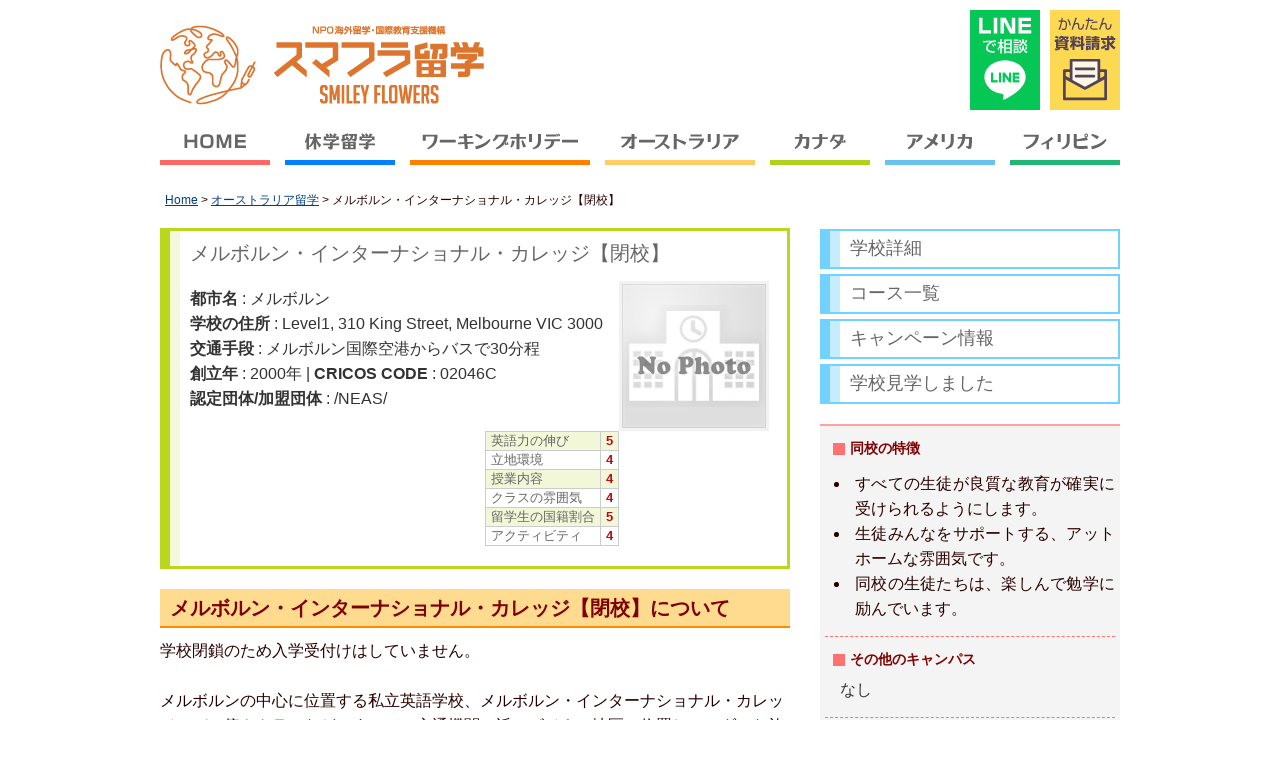

--- FILE ---
content_type: text/html; charset=UTF-8
request_url: https://www.smileyflowers.net/aus_els/details.html?id=mel26
body_size: 33764
content:
<!DOCTYPE html PUBLIC "-//W3C//DTD XHTML 1.0 Transitional//EN" "http://www.w3.org/TR/xhtml1/DTD/xhtml1-transitional.dtd">
<html xmlns="http://www.w3.org/1999/xhtml" lang="ja"
	itemscope 
	itemtype="http://schema.org/WebSite" 
	prefix="og: http://ogp.me/ns#" >
<head profile="http://gmpg.org/xfn/11">
<meta name="google-site-verification" content="PLCN6W9cUAGe7Bel31brdjEckVc6Kpu7_vAv4-a6xSs" />
<meta name="google-site-verification" content="zg1bUV4hGlomgJdn3lAD328lkzJananXzVT4SZomg9I" />
<meta name="msvalidate.01" content="26AFCBD55FBEE804774606A0E6BA2608" />
<!-- Google Tag Manager -->
<script>(function(w,d,s,l,i){w[l]=w[l]||[];w[l].push({'gtm.start':
new Date().getTime(),event:'gtm.js'});var f=d.getElementsByTagName(s)[0],
j=d.createElement(s),dl=l!='dataLayer'?'&l='+l:'';j.async=true;j.src=
'https://www.googletagmanager.com/gtm.js?id='+i+dl;f.parentNode.insertBefore(j,f);
})(window,document,'script','dataLayer','GTM-TPRGDLJ');</script>
<!-- End Google Tag Manager -->
<meta http-equiv="Content-Type" content="text/html; charset=UTF-8" />

<title>オフィスはどこ？留学なんでもQ&amp;A -  福岡からのワーキングホリデー・留学はNPOスマフラ</title>
<link rel="canonical" href="http://www.smileyflowers.net/aus_els/details.html?id=mel26" />
<link rel="stylesheet" href="https://www.smileyflowers.net/wp-content/themes/smiley/style.css?ver=1.54" type="text/css" media="screen" />
<link rel="stylesheet" href="https://www.smileyflowers.net/wp-content/themes/smiley/styles/plugins.css" type="text/css" media="screen" />
<link rel="stylesheet" href="https://www.smileyflowers.net/wp-content/themes/smiley/styles/print.css" type="text/css" media="print" />
<link rel="stylesheet" href="https://www.smileyflowers.net/wp-content/themes/smiley/styles/ui.tabs.css" type="text/css" media="screen" />
	<meta name="viewport" content="width=device-width">
	<meta name='robots' content='max-image-preview:large' />
	<style>img:is([sizes="auto" i], [sizes^="auto," i]) { contain-intrinsic-size: 3000px 1500px }</style>
	
<!-- All in One SEO Pack 2.3.16 by Michael Torbert of Semper Fi Web Design[1068,1106] -->
<meta name="description"  content="福岡からのワーキングホリデー・留学のエージェントNPO法人スマイリーフラワーズ。学校詳細準備に関するいろいろな情報をまとめたものです" />

<meta name="keywords"  content="留学,ワーキングホリデー,エージェント,福岡,q&amp;a,オフィス,学校,詳細,q&amp;a" />

<link rel="canonical" href="https://www.smileyflowers.net/aus_els/details.html" />
<meta property="og:title" content="オフィスはどこ？留学なんでもQ&amp;A -  福岡からのワーキングホリデー・留学はNPOスマフラ" />
<meta property="og:type" content="activity" />
<meta property="og:url" content="https://www.smileyflowers.net/aus_els/details.html" />
<meta property="og:image" content="https://www.smileyflowers.net/wp-content/plugins/all-in-one-seo-pack/images/default-user-image.png" />
<meta property="og:site_name" content="福岡でワーキングホリデーや留学を支援｜国際教育支援機構" />
<meta property="og:description" content="福岡からのワーキングホリデー・留学のエージェントNPO法人スマイリーフラワーズ。学校詳細準備に関するいろいろな情報をまとめたものです" />
<meta name="twitter:card" content="summary" />
<meta name="twitter:title" content="オフィスはどこ？留学なんでもQ&amp;A -  福岡からのワーキングホリデー・留学はNPOスマフラ" />
<meta name="twitter:description" content="福岡からのワーキングホリデー・留学のエージェントNPO法人スマイリーフラワーズ。学校詳細準備に関するいろいろな情報をまとめたものです" />
<meta name="twitter:image" content="https://www.smileyflowers.net/wp-content/plugins/all-in-one-seo-pack/images/default-user-image.png" />
<meta itemprop="image" content="https://www.smileyflowers.net/wp-content/plugins/all-in-one-seo-pack/images/default-user-image.png" />
<!-- /all in one seo pack -->
<link rel="alternate" type="application/rss+xml" title="福岡でワーキングホリデーや留学を支援｜国際教育支援機構 &raquo; 学校詳細 のコメントのフィード" href="https://www.smileyflowers.net/aus_els/details.html/feed" />
<script type="text/javascript">
/* <![CDATA[ */
window._wpemojiSettings = {"baseUrl":"https:\/\/s.w.org\/images\/core\/emoji\/15.0.3\/72x72\/","ext":".png","svgUrl":"https:\/\/s.w.org\/images\/core\/emoji\/15.0.3\/svg\/","svgExt":".svg","source":{"concatemoji":"https:\/\/www.smileyflowers.net\/wp-includes\/js\/wp-emoji-release.min.js?ver=6.7.2"}};
/*! This file is auto-generated */
!function(i,n){var o,s,e;function c(e){try{var t={supportTests:e,timestamp:(new Date).valueOf()};sessionStorage.setItem(o,JSON.stringify(t))}catch(e){}}function p(e,t,n){e.clearRect(0,0,e.canvas.width,e.canvas.height),e.fillText(t,0,0);var t=new Uint32Array(e.getImageData(0,0,e.canvas.width,e.canvas.height).data),r=(e.clearRect(0,0,e.canvas.width,e.canvas.height),e.fillText(n,0,0),new Uint32Array(e.getImageData(0,0,e.canvas.width,e.canvas.height).data));return t.every(function(e,t){return e===r[t]})}function u(e,t,n){switch(t){case"flag":return n(e,"\ud83c\udff3\ufe0f\u200d\u26a7\ufe0f","\ud83c\udff3\ufe0f\u200b\u26a7\ufe0f")?!1:!n(e,"\ud83c\uddfa\ud83c\uddf3","\ud83c\uddfa\u200b\ud83c\uddf3")&&!n(e,"\ud83c\udff4\udb40\udc67\udb40\udc62\udb40\udc65\udb40\udc6e\udb40\udc67\udb40\udc7f","\ud83c\udff4\u200b\udb40\udc67\u200b\udb40\udc62\u200b\udb40\udc65\u200b\udb40\udc6e\u200b\udb40\udc67\u200b\udb40\udc7f");case"emoji":return!n(e,"\ud83d\udc26\u200d\u2b1b","\ud83d\udc26\u200b\u2b1b")}return!1}function f(e,t,n){var r="undefined"!=typeof WorkerGlobalScope&&self instanceof WorkerGlobalScope?new OffscreenCanvas(300,150):i.createElement("canvas"),a=r.getContext("2d",{willReadFrequently:!0}),o=(a.textBaseline="top",a.font="600 32px Arial",{});return e.forEach(function(e){o[e]=t(a,e,n)}),o}function t(e){var t=i.createElement("script");t.src=e,t.defer=!0,i.head.appendChild(t)}"undefined"!=typeof Promise&&(o="wpEmojiSettingsSupports",s=["flag","emoji"],n.supports={everything:!0,everythingExceptFlag:!0},e=new Promise(function(e){i.addEventListener("DOMContentLoaded",e,{once:!0})}),new Promise(function(t){var n=function(){try{var e=JSON.parse(sessionStorage.getItem(o));if("object"==typeof e&&"number"==typeof e.timestamp&&(new Date).valueOf()<e.timestamp+604800&&"object"==typeof e.supportTests)return e.supportTests}catch(e){}return null}();if(!n){if("undefined"!=typeof Worker&&"undefined"!=typeof OffscreenCanvas&&"undefined"!=typeof URL&&URL.createObjectURL&&"undefined"!=typeof Blob)try{var e="postMessage("+f.toString()+"("+[JSON.stringify(s),u.toString(),p.toString()].join(",")+"));",r=new Blob([e],{type:"text/javascript"}),a=new Worker(URL.createObjectURL(r),{name:"wpTestEmojiSupports"});return void(a.onmessage=function(e){c(n=e.data),a.terminate(),t(n)})}catch(e){}c(n=f(s,u,p))}t(n)}).then(function(e){for(var t in e)n.supports[t]=e[t],n.supports.everything=n.supports.everything&&n.supports[t],"flag"!==t&&(n.supports.everythingExceptFlag=n.supports.everythingExceptFlag&&n.supports[t]);n.supports.everythingExceptFlag=n.supports.everythingExceptFlag&&!n.supports.flag,n.DOMReady=!1,n.readyCallback=function(){n.DOMReady=!0}}).then(function(){return e}).then(function(){var e;n.supports.everything||(n.readyCallback(),(e=n.source||{}).concatemoji?t(e.concatemoji):e.wpemoji&&e.twemoji&&(t(e.twemoji),t(e.wpemoji)))}))}((window,document),window._wpemojiSettings);
/* ]]> */
</script>
<style id='wp-emoji-styles-inline-css' type='text/css'>

	img.wp-smiley, img.emoji {
		display: inline !important;
		border: none !important;
		box-shadow: none !important;
		height: 1em !important;
		width: 1em !important;
		margin: 0 0.07em !important;
		vertical-align: -0.1em !important;
		background: none !important;
		padding: 0 !important;
	}
</style>
<link rel='stylesheet' id='wp-block-library-css' href='https://www.smileyflowers.net/wp-includes/css/dist/block-library/style.min.css?ver=6.7.2' type='text/css' media='all' />
<style id='classic-theme-styles-inline-css' type='text/css'>
/*! This file is auto-generated */
.wp-block-button__link{color:#fff;background-color:#32373c;border-radius:9999px;box-shadow:none;text-decoration:none;padding:calc(.667em + 2px) calc(1.333em + 2px);font-size:1.125em}.wp-block-file__button{background:#32373c;color:#fff;text-decoration:none}
</style>
<style id='global-styles-inline-css' type='text/css'>
:root{--wp--preset--aspect-ratio--square: 1;--wp--preset--aspect-ratio--4-3: 4/3;--wp--preset--aspect-ratio--3-4: 3/4;--wp--preset--aspect-ratio--3-2: 3/2;--wp--preset--aspect-ratio--2-3: 2/3;--wp--preset--aspect-ratio--16-9: 16/9;--wp--preset--aspect-ratio--9-16: 9/16;--wp--preset--color--black: #000000;--wp--preset--color--cyan-bluish-gray: #abb8c3;--wp--preset--color--white: #ffffff;--wp--preset--color--pale-pink: #f78da7;--wp--preset--color--vivid-red: #cf2e2e;--wp--preset--color--luminous-vivid-orange: #ff6900;--wp--preset--color--luminous-vivid-amber: #fcb900;--wp--preset--color--light-green-cyan: #7bdcb5;--wp--preset--color--vivid-green-cyan: #00d084;--wp--preset--color--pale-cyan-blue: #8ed1fc;--wp--preset--color--vivid-cyan-blue: #0693e3;--wp--preset--color--vivid-purple: #9b51e0;--wp--preset--gradient--vivid-cyan-blue-to-vivid-purple: linear-gradient(135deg,rgba(6,147,227,1) 0%,rgb(155,81,224) 100%);--wp--preset--gradient--light-green-cyan-to-vivid-green-cyan: linear-gradient(135deg,rgb(122,220,180) 0%,rgb(0,208,130) 100%);--wp--preset--gradient--luminous-vivid-amber-to-luminous-vivid-orange: linear-gradient(135deg,rgba(252,185,0,1) 0%,rgba(255,105,0,1) 100%);--wp--preset--gradient--luminous-vivid-orange-to-vivid-red: linear-gradient(135deg,rgba(255,105,0,1) 0%,rgb(207,46,46) 100%);--wp--preset--gradient--very-light-gray-to-cyan-bluish-gray: linear-gradient(135deg,rgb(238,238,238) 0%,rgb(169,184,195) 100%);--wp--preset--gradient--cool-to-warm-spectrum: linear-gradient(135deg,rgb(74,234,220) 0%,rgb(151,120,209) 20%,rgb(207,42,186) 40%,rgb(238,44,130) 60%,rgb(251,105,98) 80%,rgb(254,248,76) 100%);--wp--preset--gradient--blush-light-purple: linear-gradient(135deg,rgb(255,206,236) 0%,rgb(152,150,240) 100%);--wp--preset--gradient--blush-bordeaux: linear-gradient(135deg,rgb(254,205,165) 0%,rgb(254,45,45) 50%,rgb(107,0,62) 100%);--wp--preset--gradient--luminous-dusk: linear-gradient(135deg,rgb(255,203,112) 0%,rgb(199,81,192) 50%,rgb(65,88,208) 100%);--wp--preset--gradient--pale-ocean: linear-gradient(135deg,rgb(255,245,203) 0%,rgb(182,227,212) 50%,rgb(51,167,181) 100%);--wp--preset--gradient--electric-grass: linear-gradient(135deg,rgb(202,248,128) 0%,rgb(113,206,126) 100%);--wp--preset--gradient--midnight: linear-gradient(135deg,rgb(2,3,129) 0%,rgb(40,116,252) 100%);--wp--preset--font-size--small: 13px;--wp--preset--font-size--medium: 20px;--wp--preset--font-size--large: 36px;--wp--preset--font-size--x-large: 42px;--wp--preset--spacing--20: 0.44rem;--wp--preset--spacing--30: 0.67rem;--wp--preset--spacing--40: 1rem;--wp--preset--spacing--50: 1.5rem;--wp--preset--spacing--60: 2.25rem;--wp--preset--spacing--70: 3.38rem;--wp--preset--spacing--80: 5.06rem;--wp--preset--shadow--natural: 6px 6px 9px rgba(0, 0, 0, 0.2);--wp--preset--shadow--deep: 12px 12px 50px rgba(0, 0, 0, 0.4);--wp--preset--shadow--sharp: 6px 6px 0px rgba(0, 0, 0, 0.2);--wp--preset--shadow--outlined: 6px 6px 0px -3px rgba(255, 255, 255, 1), 6px 6px rgba(0, 0, 0, 1);--wp--preset--shadow--crisp: 6px 6px 0px rgba(0, 0, 0, 1);}:where(.is-layout-flex){gap: 0.5em;}:where(.is-layout-grid){gap: 0.5em;}body .is-layout-flex{display: flex;}.is-layout-flex{flex-wrap: wrap;align-items: center;}.is-layout-flex > :is(*, div){margin: 0;}body .is-layout-grid{display: grid;}.is-layout-grid > :is(*, div){margin: 0;}:where(.wp-block-columns.is-layout-flex){gap: 2em;}:where(.wp-block-columns.is-layout-grid){gap: 2em;}:where(.wp-block-post-template.is-layout-flex){gap: 1.25em;}:where(.wp-block-post-template.is-layout-grid){gap: 1.25em;}.has-black-color{color: var(--wp--preset--color--black) !important;}.has-cyan-bluish-gray-color{color: var(--wp--preset--color--cyan-bluish-gray) !important;}.has-white-color{color: var(--wp--preset--color--white) !important;}.has-pale-pink-color{color: var(--wp--preset--color--pale-pink) !important;}.has-vivid-red-color{color: var(--wp--preset--color--vivid-red) !important;}.has-luminous-vivid-orange-color{color: var(--wp--preset--color--luminous-vivid-orange) !important;}.has-luminous-vivid-amber-color{color: var(--wp--preset--color--luminous-vivid-amber) !important;}.has-light-green-cyan-color{color: var(--wp--preset--color--light-green-cyan) !important;}.has-vivid-green-cyan-color{color: var(--wp--preset--color--vivid-green-cyan) !important;}.has-pale-cyan-blue-color{color: var(--wp--preset--color--pale-cyan-blue) !important;}.has-vivid-cyan-blue-color{color: var(--wp--preset--color--vivid-cyan-blue) !important;}.has-vivid-purple-color{color: var(--wp--preset--color--vivid-purple) !important;}.has-black-background-color{background-color: var(--wp--preset--color--black) !important;}.has-cyan-bluish-gray-background-color{background-color: var(--wp--preset--color--cyan-bluish-gray) !important;}.has-white-background-color{background-color: var(--wp--preset--color--white) !important;}.has-pale-pink-background-color{background-color: var(--wp--preset--color--pale-pink) !important;}.has-vivid-red-background-color{background-color: var(--wp--preset--color--vivid-red) !important;}.has-luminous-vivid-orange-background-color{background-color: var(--wp--preset--color--luminous-vivid-orange) !important;}.has-luminous-vivid-amber-background-color{background-color: var(--wp--preset--color--luminous-vivid-amber) !important;}.has-light-green-cyan-background-color{background-color: var(--wp--preset--color--light-green-cyan) !important;}.has-vivid-green-cyan-background-color{background-color: var(--wp--preset--color--vivid-green-cyan) !important;}.has-pale-cyan-blue-background-color{background-color: var(--wp--preset--color--pale-cyan-blue) !important;}.has-vivid-cyan-blue-background-color{background-color: var(--wp--preset--color--vivid-cyan-blue) !important;}.has-vivid-purple-background-color{background-color: var(--wp--preset--color--vivid-purple) !important;}.has-black-border-color{border-color: var(--wp--preset--color--black) !important;}.has-cyan-bluish-gray-border-color{border-color: var(--wp--preset--color--cyan-bluish-gray) !important;}.has-white-border-color{border-color: var(--wp--preset--color--white) !important;}.has-pale-pink-border-color{border-color: var(--wp--preset--color--pale-pink) !important;}.has-vivid-red-border-color{border-color: var(--wp--preset--color--vivid-red) !important;}.has-luminous-vivid-orange-border-color{border-color: var(--wp--preset--color--luminous-vivid-orange) !important;}.has-luminous-vivid-amber-border-color{border-color: var(--wp--preset--color--luminous-vivid-amber) !important;}.has-light-green-cyan-border-color{border-color: var(--wp--preset--color--light-green-cyan) !important;}.has-vivid-green-cyan-border-color{border-color: var(--wp--preset--color--vivid-green-cyan) !important;}.has-pale-cyan-blue-border-color{border-color: var(--wp--preset--color--pale-cyan-blue) !important;}.has-vivid-cyan-blue-border-color{border-color: var(--wp--preset--color--vivid-cyan-blue) !important;}.has-vivid-purple-border-color{border-color: var(--wp--preset--color--vivid-purple) !important;}.has-vivid-cyan-blue-to-vivid-purple-gradient-background{background: var(--wp--preset--gradient--vivid-cyan-blue-to-vivid-purple) !important;}.has-light-green-cyan-to-vivid-green-cyan-gradient-background{background: var(--wp--preset--gradient--light-green-cyan-to-vivid-green-cyan) !important;}.has-luminous-vivid-amber-to-luminous-vivid-orange-gradient-background{background: var(--wp--preset--gradient--luminous-vivid-amber-to-luminous-vivid-orange) !important;}.has-luminous-vivid-orange-to-vivid-red-gradient-background{background: var(--wp--preset--gradient--luminous-vivid-orange-to-vivid-red) !important;}.has-very-light-gray-to-cyan-bluish-gray-gradient-background{background: var(--wp--preset--gradient--very-light-gray-to-cyan-bluish-gray) !important;}.has-cool-to-warm-spectrum-gradient-background{background: var(--wp--preset--gradient--cool-to-warm-spectrum) !important;}.has-blush-light-purple-gradient-background{background: var(--wp--preset--gradient--blush-light-purple) !important;}.has-blush-bordeaux-gradient-background{background: var(--wp--preset--gradient--blush-bordeaux) !important;}.has-luminous-dusk-gradient-background{background: var(--wp--preset--gradient--luminous-dusk) !important;}.has-pale-ocean-gradient-background{background: var(--wp--preset--gradient--pale-ocean) !important;}.has-electric-grass-gradient-background{background: var(--wp--preset--gradient--electric-grass) !important;}.has-midnight-gradient-background{background: var(--wp--preset--gradient--midnight) !important;}.has-small-font-size{font-size: var(--wp--preset--font-size--small) !important;}.has-medium-font-size{font-size: var(--wp--preset--font-size--medium) !important;}.has-large-font-size{font-size: var(--wp--preset--font-size--large) !important;}.has-x-large-font-size{font-size: var(--wp--preset--font-size--x-large) !important;}
:where(.wp-block-post-template.is-layout-flex){gap: 1.25em;}:where(.wp-block-post-template.is-layout-grid){gap: 1.25em;}
:where(.wp-block-columns.is-layout-flex){gap: 2em;}:where(.wp-block-columns.is-layout-grid){gap: 2em;}
:root :where(.wp-block-pullquote){font-size: 1.5em;line-height: 1.6;}
</style>
<link rel='stylesheet' id='contact-form-7-css' href='https://www.smileyflowers.net/wp-content/plugins/contact-form-7/includes/css/styles.css?ver=4.9' type='text/css' media='all' />
<link rel='stylesheet' id='font-awesome-css' href='https://www.smileyflowers.net/wp-content/plugins/download-manager/assets/font-awesome/css/font-awesome.min.css?ver=6.7.2' type='text/css' media='all' />
<link rel='stylesheet' id='wpdm-bootstrap-css' href='https://www.smileyflowers.net/wp-content/plugins/download-manager/assets/bootstrap/css/bootstrap.css?ver=6.7.2' type='text/css' media='all' />
<link rel='stylesheet' id='wpdm-front-css' href='https://www.smileyflowers.net/wp-content/plugins/download-manager/assets/css/front.css?ver=6.7.2' type='text/css' media='all' />
<script type="text/javascript" src="https://www.smileyflowers.net/wp-includes/js/jquery/jquery.min.js?ver=3.7.1" id="jquery-core-js"></script>
<script type="text/javascript" src="https://www.smileyflowers.net/wp-includes/js/jquery/jquery-migrate.min.js?ver=3.4.1" id="jquery-migrate-js"></script>
<script type="text/javascript" src="https://www.smileyflowers.net/wp-content/plugins/download-manager/assets/bootstrap/js/bootstrap.min.js?ver=6.7.2" id="wpdm-bootstrap-js"></script>
<script type="text/javascript" src="https://www.smileyflowers.net/wp-content/plugins/download-manager/assets/js/front.js?ver=6.7.2" id="frontjs-js"></script>
<script type="text/javascript" src="https://www.smileyflowers.net/wp-content/plugins/download-manager/assets/js/chosen.jquery.min.js?ver=6.7.2" id="jquery-choosen-js"></script>
<meta name="generator" content="WordPress Download Manager 2.9.57" />
<link rel="https://api.w.org/" href="https://www.smileyflowers.net/wp-json/" /><link rel="alternate" title="JSON" type="application/json" href="https://www.smileyflowers.net/wp-json/wp/v2/pages/860" /><link rel="EditURI" type="application/rsd+xml" title="RSD" href="https://www.smileyflowers.net/xmlrpc.php?rsd" />
<link rel='shortlink' href='https://www.smileyflowers.net/?p=860' />
<link rel="alternate" title="oEmbed (JSON)" type="application/json+oembed" href="https://www.smileyflowers.net/wp-json/oembed/1.0/embed?url=https%3A%2F%2Fwww.smileyflowers.net%2Faus_els%2Fdetails.html" />
<link rel="alternate" title="oEmbed (XML)" type="text/xml+oembed" href="https://www.smileyflowers.net/wp-json/oembed/1.0/embed?url=https%3A%2F%2Fwww.smileyflowers.net%2Faus_els%2Fdetails.html&#038;format=xml" />

        <script>
            var wpdm_site_url = 'https://www.smileyflowers.net/';
            var wpdm_home_url = 'https://www.smileyflowers.net/';
            var ajax_url = 'https://www.smileyflowers.net/wp-admin/admin-ajax.php';
            var wpdm_ajax_url = 'https://www.smileyflowers.net/wp-admin/admin-ajax.php';
            var wpdm_ajax_popup = '0';
        </script>


        		<style type="text/css" id="wp-custom-css">
			/*
ここに独自の CSS を追加することができます。

詳しくは上のヘルプアイコンをクリックしてください。
*/

/* ーーーーーーーーーーー */		</style>
		  
<script type="text/javascript" src="https://www.smileyflowers.net/wp-content/themes/smiley/js/dropdowns.js"></script>
<script type="text/javascript" src="https://www.smileyflowers.net/wp-content/themes/smiley/js/ui.tabs.pack.js"></script>
<script type="text/javascript" src="https://www.smileyflowers.net/wp-content/themes/smiley/js/ui.tabs.js"></script>
<script type="text/javascript" src="https://www.smileyflowers.net/wp-content/themes/smiley/js/equalbox.js"></script>
<script type="text/javascript" src="https://www.smileyflowers.net/wp-content/themes/smiley/js/jQuery.compressedFont.js"></script>
<script type="text/javascript" src="https://www.smileyflowers.net/wp-content/themes/smiley/js/images.js"></script>


<link rel="stylesheet" media="screen and (min-width: 240px) and ( max-width: 480px)" href="https://www.smileyflowers.net/wp-content/themes/smiley/u480.css?ver=1.6">
<link rel="stylesheet" media="screen and (min-device-width: 240px) and ( max-device-width: 480px)" href="https://www.smileyflowers.net/wp-content/themes/smiley/u480.css?ver=1.6">

<script type="text/javascript">
 var $j = jQuery.noConflict();
          $j(document).ready(function(){
			$j('#container-4 > ul').tabs({ fx: { opacity: 'toggle', duration: 300 }});
			});
</script>
          

<link rel="alternate" type="application/rss+xml" title="福岡でワーキングホリデーや留学を支援｜国際教育支援機構 RSS Feed" href="https://www.smileyflowers.net/feed" />
<link rel="pingback" href="https://www.smileyflowers.net/xmlrpc.php" />
<!--[if lt IE 9]><script src="https://www.smileyflowers.net/wp-content/themes/smiley/js/html5.js" type="text/javascript"></script><![endif]-->
<meta name="google-site-verification" content="W5_1P0CwfTGSp_mjCdbKYSlBGqKAjiHVjQso0JFV9dE" />
<script src="//kitchen.juicer.cc/?color=OjYNoWHPXBk=" async></script>
</head>
<script>
  (function(i,s,o,g,r,a,m){i['GoogleAnalyticsObject']=r;i[r]=i[r]||function(){
  (i[r].q=i[r].q||[]).push(arguments)},i[r].l=1*new Date();a=s.createElement(o),
  m=s.getElementsByTagName(o)[0];a.async=1;a.src=g;m.parentNode.insertBefore(a,m)
  })(window,document,'script','//www.google-analytics.com/analytics.js','ga');

  ga('create', 'UA-404298-46', 'auto');
  ga('send', 'pageview');

</script>
<meta name="google-site-verification" content="1scmrTCGujQjlRiy6VIb6fWHZCHA70hlYaXjBh_y5Hw" />
<body class="page-template page-template-schools-detail_aus page-template-schools-detail_aus-php page page-id-860 page-child parent-pageid-805">
<!-- Google Tag Manager (noscript) -->
<noscript><iframe src="https://www.googletagmanager.com/ns.html?id=GTM-TPRGDLJ"
height="0" width="0" style="display:none;visibility:hidden"></iframe></noscript>
<!-- End Google Tag Manager (noscript) -->
<div id="wrap" class="clearfloat">
	<div id="header_wrap">
		<div id="header_content">
				<div id="header_left">
				<a href="https://www.smileyflowers.net/"><img class="pc_only" id="header_logo" src="https://www.smileyflowers.net/wp-content/themes/smiley/images/logo.png" alt="logo">
					<img class="smp_only" id="header_logo" src="https://www.smileyflowers.net/wp-content/themes/smiley/images/logo_m.png" alt="logo"></a>
			</div>
			<div id="header_right">
				<div id="header_line">
					<a href="https://liff.line.me/1656788675-Z9WxL35D/landing?follow=%40668ugkay&lp=XOaEra&liff_id=1656788675-Z9WxL35D">LINEで相談</a>
				</div>
				<div id="header_material">
					<a href="/catalog.html">かんたん資料請求</a>
				</div>
<!--
				<div id="header_inquiry">
					<a href="/inquiry.html">メールでの無料相談</a>
				</div>
				<div id="header_call">
					<a href="/call.html">お電話での無料相談</a>
				</div>
				<div id="header_visit">
					<a href="/visit.html">来社での無料相談</a>
				</div>
				<div id="header_apply">
					<a href="https://line.me/R/ti/p/%40ioo3654h">LINEでの無料相談</a>
				</div>
				<div id="header_line">
					<a href="/line.html">LINEでの質問</a>
				</div>
				<div id="header_material">
					<a href="/material.html">資料請求</a>
				</div>
-->
			</div>
		</div>
		<div id="header_navi">
			<ul id="nav" class="clearfloat">
				<li id="nav01"><a href="/">HOME</a></li>
				<li id="nav02"><a href="/kyugaku.html">休学留学</a></li>
				<li id="nav03"><a href="/wh.html">ワーキングホリデー</a></li>
				<li id="nav04"><a href="/aus_els.html">オーストラリア</a></li>
				<li id="nav05"><a href="/canada_els.html">カナダ</a></li>
				<li id="nav06"><a href="/usa.html">アメリカ</a></li>
				<li id="nav07"><a href="/philippine.html">フィリピン</a></li>
			</ul>
		</div>
	</div>
<div id="content_wrap">
	<div id="content_center">
		<div id="leftcol">
			<div class="link_color"><a href="https://www.smileyflowers.net">Home</a> > 
						<a href="https://www.smileyflowers.net/aus_els.html" title="オーストラリア留学">
			オーストラリア留学</a> > 
						メルボルン・インターナショナル・カレッジ【閉校】			</div>
			<div class="content schools">
				<div class="schools_detail_box">
					<h3 class="compress">メルボルン・インターナショナル・カレッジ【閉校】</h3>
					<div class="school_photo">
		<img src="https://www.smileyflowers.net/wp-content/themes/smiley/images/no_photo150.jpg">
					</div>
					<div class="school_desc">
						<div class="span12 columns">
							<p><strong>都市名</strong> : メルボルン</p>
							<p><strong>学校の住所</strong> : Level1, 310 King Street, Melbourne VIC 3000</p>
							<p><strong>交通手段</strong> : メルボルン国際空港からバスで30分程</p>
							<p><strong>創立年</strong> : 2000年 | <strong>CRICOS CODE</strong> : 02046C</p>
							<p><strong>認定団体/加盟団体</strong> : /NEAS/</p>
						</div>
					</div>
					<div class="school_star">
						<table class="nofold">
							<tr><th>英語力の伸び</th><td>5</td></tr>
							<tr><th>立地環境</th><td>4</td></tr>
							<tr><th>授業内容</th><td>4</td></tr>
							<tr><th>クラスの雰囲気</th><td>4</td></tr>
							<tr><th>留学生の国籍割合</th><td>5</td></tr>
							<tr><th>アクティビティ</th><td>4</td></tr>
						</table>
					</div>
					<div class="schools_detail_box_bottom">&nbsp;</div>
				</div>
									<div>
<div class="post-860 page type-page status-publish hentry" id="post-860">
	<div class="school_detail">
		<h2 class="">メルボルン・インターナショナル・カレッジ【閉校】について</h2>
		<div class="school_detail_inner">学校閉鎖のため入学受付けはしていません。<br />
<br />
メルボルンの中心に位置する私立英語学校、メルボルン・インターナショナル・カレッジ。バス停やトラムなど、すべての交通機関に近いビジネス地区に位置し、モダンな施設と最新の教材を利用できるのが特徴。同校では「授業は生徒に親しみのある雰囲気が大切」と考えているため、各生徒にあったペースで授業が進められ、基本的な構文を学ぶ初級クラスから、進学向けの上級クラスまでレベル分けされています。日本人学生の割合が10%程度と、メルボルン地区では日本人割合の低い英語学校。</div>
	</div>
	<div class="school_detail">
		<h2 class="">メルボルン・インターナショナル・カレッジ【閉校】のコース紹介</h2>
		<ul> 			<li><a href="/aus_els/course.html?id=mel26-2043" rel="next">一般英語コース-General English Course</a></li></ul>
	</div>
	<div class="school_detail">
		<h2 class="">メルボルン・インターナショナル・カレッジ【閉校】の授業内容</h2>
			<div class="school_detail_inner">英語プログラムは、すべての本質的な英語スキルをカバーし、また、とても良質な教育環境を提供しています。それには、特別な野外活動などが含まれ、リスニング、スピーキングをさらに重視したコースとなっています。9:30am～4:00pmの授業。</div>
	</div>
	<div class="school_detail">
		<h2 class="">メルボルン・インターナショナル・カレッジ【閉校】のサポート</h2>
		<div class="school_detail_inner">/カウンセリング(学業)/ホームステイ手配/保護者手配/空港送迎サービス/野外活動アレンジ/銀行口座開設/</div>
	</div>
	<div class="school_detail">
		<h2 class="">メルボルン・インターナショナル・カレッジ【閉校】のアクティビティ</h2>
		<p>//</p>
	</div>
	<div class="school_detail">
		<h2 class="">メルボルン・インターナショナル・カレッジ【閉校】の提携校</h2>
				<ul>
			<li>チャールズ・ステュアート大学<li>ビクトリア大学<li>スウィンボーン大学<li>オーストラリア・カソリック大学<li>デキン大学<li>ラトローブ大学<li><li>これらの大学へのパスウェイ・プログラム<li>ディプロマ・オブ・コミュニティー・ウェルフェア・ワーカー<li>アドバンス・ディプロマ・オブ・マルチメディア<li>アドバンス・ディプロマ・オブ・ビジネスマーケティング</li></ul>
			</div>
	<div class="school_detail">
		<h2 class="">メルボルン・インターナショナル・カレッジ【閉校】の学校施設</h2>
		<p>/カウンセリングルーム/キッチン/コーヒーメーカー/冷蔵庫/卓球台/電子レンジ/ </p>
	</div>
	<div class="school_detail">
		<h2 class="">メルボルン・インターナショナル・カレッジ【閉校】の滞在施設</h2>
		<p>// </p>
	</div>
</div>
			</div>
		</div>
		</div>
		<div id="rightcol">
			<div id="sidebar">
				<div class="menubox_schools menubox_schools_related"><ul class="child"><li class=""><a href="/aus_els/details.html?id=mel26">学校詳細</a></li><li class=""><a href="/aus_els/courses.html?id=mel26">コース一覧</a></li><li class=""><a href="/aus_els/campaign.html?id=mel26">キャンペーン情報</a></li><li class=""><a href="/aus_els/inspect.html?id=mel26">学校見学しました</a></li></ul>
				</div>
				<div class="sidemenu_schools">
<h3>同校の特徴</h3>
<p><ul>
<li>すべての生徒が良質な教育が確実に受けられるようにします。</li>
<li>生徒みんなをサポートする、アットホームな雰囲気です。</li>
<li>同校の生徒たちは、楽しんで勉学に励んでいます。</li>
</ul></p>
<h3>その他のキャンパス</h3><p>なし</p>
<h3>全校生徒数</h3><p>55人</p>
<h3>生徒数の割合</h3><p>男子生徒50% / 女性生徒50%</p>
<h3>クラス数</h3><p>4クラス(4レベル)</p>
<h3>1クラスの平均生徒数</h3><p>15人</p>
<h3>日本人の割合</h3><p>10パーセント</p>
<h3>その他留学生の国籍</h3><p>/韓国/中国/タイ/など</p>
<h3>入学時のテスト内容</h3><p>/リーディング/ライティング/スピーキング/グラマー/</p>
<h3>教材の種類</h3><p>/ヘッドウェイ/様々な教材を使用/</p>
<h3>教師の採用基準</h3><p>全員英語を第二外国語とする諸外国からの学生に教える経験が豊富な有資格者</p>
<h3>インターネット</h3><p>無料で利用できます</p>
<h3>日本人スタッフ</h3><p>在籍</p>
<h3>カードでの支払い</h3><p>利用できます</p>
</div>
		</div>
	</div>
	</div>
</div>
<!-- begin footer -->
<div id="footer">
<ul>
<li><a href="/about.html">会社概要</a></li>
<li><a href="/flow.html">スマフラ留学の流れ</a></li>
<li><a href="/aus_els.html">オーストラリア留学</a></li>
<li><a href="/canada_els.html">カナダ留学</a></li>
<li><a href="/support.html">安心のサポート</a></li>
<li><a href="/apply.html">お申し込み</a></li>
</ul>
</div>
<div id="footer_copy">&copy; Smiley Flowers. All Rights Reserved.</div>
<script type="text/javascript" id="contact-form-7-js-extra">
/* <![CDATA[ */
var wpcf7 = {"apiSettings":{"root":"https:\/\/www.smileyflowers.net\/wp-json\/contact-form-7\/v1","namespace":"contact-form-7\/v1"},"recaptcha":{"messages":{"empty":"\u3042\u306a\u305f\u304c\u30ed\u30dc\u30c3\u30c8\u3067\u306f\u306a\u3044\u3053\u3068\u3092\u8a3c\u660e\u3057\u3066\u304f\u3060\u3055\u3044\u3002"}}};
/* ]]> */
</script>
<script type="text/javascript" src="https://www.smileyflowers.net/wp-content/plugins/contact-form-7/includes/js/scripts.js?ver=4.9" id="contact-form-7-js"></script>
<script type="text/javascript" src="https://www.smileyflowers.net/wp-includes/js/jquery/jquery.form.min.js?ver=4.3.0" id="jquery-form-js"></script>
</div>

</body>
</html>

--- FILE ---
content_type: text/css
request_url: https://www.smileyflowers.net/wp-content/themes/smiley/style.css?ver=1.54
body_size: 58643
content:
/******************************************
*   HTML Elements                         
******************************************/

body,html {
/*
	min-height:101%;
	height:100%;
*/
}
	
body {
	-webkit-text-size-adjust: 100%;
	color: #280000;
	padding: 0 0 25px 0;
	margin:0;
}

body, select, input, textarea {
	font-size:16px;
	font-family:'Tahoma', 'Verdana', 'ヒラギノ角ゴ Pro W3','Hiragino Kaku Gothic Pro','メイリオ',Meiryo,'ＭＳ Ｐゴシック',sans-serif;

	line-height:1.6em;
	}

pre {
	margin:0;
}
a {
	color:#004080;
}
ul {
	padding:0;
	margin-left:40px;
}
#sidebar ul {
	margin:0;
}

ol {
	padding-left:30px;
}

td {
	margin:5px;
}


small {
	font-size: 0.9em;
	padding:3px 6px;
	}

p {
	color:#333;
}

.smp_only {
	display:none;
}

.requisite {
	color:red;
	font-size:12px;
}
/* Archive Page */
.navigation {
	border:1px solid #bad71d;
	background-color:#ffffff;
}
.navigation_bar {
    box-sizing:border-box;
	margin: 0 0 0 0;
	padding:8px 10px 12px 0;
	height:40px;
	width:100%;
	background-color:#F2f7d7;
}
.nav_posts_link {
	float:right;
}

.navigation_box {
	background-image:url('images/border_nav_box.png');
	background-repeat:repeat-y;
	padding:10px 10px 10px 10px;
	background-color:white;
	border:1px solid #cccccc;
	margin:0 10px 10px 10px;
	overflow:hidden;
}

.navigation_box h4 {
	margin:0 0 0 10px;
	width:610px;
	float:left;
}

.navigation_box .story_photo {
	width:160px;
	float:left;
}
.navigation_box .story_desc {
	float:left;
	width:420px;
}
.navigation_box_story h4 {
	width:420px;
}
.navigation_date {
	float:right;
}

.excerpt {
	clear:both;
	margin:0 0 0 10px;
	padding:0;
}
.excerpt .more {
	float:right;
}

.alignleft {
	float:left;
}

/******* Hyperlinks ********************/

table {
	border-collapse: collapse;
	color:#444444;
}

/* standard link behaviour */
a:active, a:visited { 
	color:#004080;
	text-decoration: underline; 
} 
a:link{ 
	color:#004080;
} 

a:hover	{ 
	color:#333;
}

.blogtitle a { text-decoration: none; }

/* Title area links */
.title:link, .title:active, .title:visited { 
	color: #840000; 
	text-decoration: none;
	} 
.title:hover { 
	color: #840000; 
	text-decoration: underline;
	} 
	
/* HTML headline links */

h1 {
	font-size: 20px;
	font-weight: bold;
}
	
h2 {
	font-size: 20px;
	padding:7px 0 5px 10px;
	margin:30px 0 10px 0;
	color:#7F0000;
	font-weight:bold;
    background-color:#ffdb90;
    border-bottom:2px solid #ff8c00;
    clear:both;
}

h2 img {
	float:left;
}

h2:nth-of-type(1) {
    margin-top:20px;
}

h2.oath {
    display:block;
    margin:0 auto 0 auto;
    text-align:center;
    background-color:transparent;
    background-image:url('images/bk_oath.png');
    background-repeat:no-repeat;
    border:none;
    width:230px;
    height:46px;
    color:#82A10D;
    font-size:20px;
    font-weight:bold;
    padding:10px 0 0 0;
}

h3 {
	margin:15px 0 10px 0;
    padding:1px 0 2px 25px;
	font-size:17px;
	color:#3a3a3d;
	font-weight:bold;
    background-color:#bad71d;
    background-image:url('images/head_mark1.png');
    background-repeat:no-repeat;
    background-position:5px 7px;
    clear:both;
}

h4,h5 {
	font-size:1em;
}

h3 a:link, h3 a:active, h3 a:visited  {text-decoration:none;}
h3 a:hover {text-decoration:underline;}

.page {
    margin-bottom:30px;
}

.cl {  
    display: inline-block;  
}  
.cl:after {  
    content: "";  
    display: block;  
    clear: both;  
} 

/* Links in the sidebar */
.subnav li a:link, .subnav li a:visited { /* .subnav is the categories list */
	background: #fff;
	display:block;
	padding:4px 4px 4px 20px;
	border-bottom: 1px solid #999;
	}
		
.subnav li a:hover, .subnav li a:active {
	background: #F4F4EC;
	text-decoration:none!important;
	}

#sidelist a:link, #sidelist a:active, #sidelist a:visited {text-decoration:none;}
#sidelist a:hover {text-decoration:underline;}
#sidelist .children li a, #sidelist .children li a:visited {
	padding:2px 2px 2px 0px;
	border:0;
	background:#F4F4EC;
	color: #666;
	}
#sidelist .children li a:hover, #sidelist .children li a:active	{
	color:#000;
	text-decoration:none!important;
	}

/* Links in unordered lists */
.bullets li a { text-decoration:none!important;	}
.bullets li a:hover { text-decoration:underline!important;	}

/* How tags appear */
.tags a {text-decoration:none;}
.tags a:hover {text-decoration:underline;}

/* Links within comments metadata (date, Author etc.) */
.commentmetadata a:link, .commentmetadata a:active, .commentmetadata a:visited  {text-decoration:none;}
.commentmetadata a:hover {text-decoration:underline;}

/* Links in the footer */
#footer a {text-decoration: none;} 
#footer a:hover	{text-decoration: underline;}

.content ul {
	margin:0 0 0 0;
	padding:0;
}

.list_question {
	list-style-image:none;
}

table .id_list {
	margin:0 0 0 0;
}

.caution,
.attention {
	color:#FF6600;
}
.attention {
    font-size:16px;
}
.green {
    color:#007F00;
}

.black {
    color:#3a3a3a;
}
.caution.black {
    font-weight:bold;
}

.flow_box {
    background-color:#F0F6D2;
    float:left;
    width:200px;
    height:310px;
    box-sizing:border-box;
    padding:5px 15px 15px 15px;
    text-align:center;
    border:1px solid #CCCCCC;
    border-radius:8px;
    margin:0 10px 20px 0;
}
.flow_box p {
    font-size:13px;
    text-align:left;
}
.flow_box .attention {
    text-align:center;
    font-size:16px;
    margin:5px 0 15px 0;
}

.id_list2 {
	margin:0 0 0 50px;
	list-style-image: url("images/list4.gif");
}
.list02 {
	margin:0 0 0 20px;
	list-style-image: url("images/ic_question.gif");
}
.list_none {
    list-style: none outside none;
}
.link_color {
  font-size: 12px;
  margin: 0 0 10px 0;
  padding: 2px 1px 0 5px;
	line-height:1.3em;
}

#header_inquiry, #header_call, #header_visit, #header_apply {
	float:left;
	margin: 10px 0 0 10px;
	background-image:url('images/header_buttons2.png?ver=0.1');
	background-repeat:no-repeat;
}
/*
#header_line {
	float:left;
	margin: 22px 0 0 10px;
	background-image:url('images/inquiry_line.png');
	background-repeat:no-repeat;
	background-size:100% 100%;
	_width:300px;
	_height:64px;
	width:250px;
	height:53px;
	display:block;
	text-indent:-9999px;
}
*/
#header_line {
	float:left;
	margin: 10px 0 0 10px;
	background-image:url('/wp-content/themes/smiley/images/button_line.png');
	background-repeat:no-repeat;
}
#header_material {
	float:left;
	margin: 10px 0 0 10px;
	background-image:url('/wp-content/themes/smiley/images/button_catalog.png');
	background-repeat:no-repeat;
}

#header_line a, #header_call a, #header_visit a, #header_apply a, #header_material a {
	height:100%;
	display:block;
	text-indent:-9999px;
	width:100%;
}
#header_line, #header_material {
	height:100px;
	display:block;
	text-indent:-9999px;
	width:70px;
}
#header_inquiry a:hover, #header_call a:hover, #header_visit a:hover, #header_apply a:hover, #header_material a:hover {
	opacity:0.3;
	filter:alpha(opacity=30);
	-ms-filter: "alpha( opacity=30 )";
	background-color:white;
}
#header_call {
	background-position:-80px 0;
}
#header_visit {
	background-position:-160px 0;
}
#header_apply {
	background-position:-240px 0;
}
#header_material {
	_background-position:-240px 0;
}

#top_footer_menu {
	border-radius:4px;
}

.side_banner_line img{
	width:250px;
	height:auto;
	display:block;
	margin:0 auto;
}
.side_banner_line a {
	width:100%;
	height:100%;
}
/******************************************
*   Images                         
******************************************/
img {
	border:0;
	margin:0 3px 0 0;
}

.leftphoto,.rightphoto, .photo {
	margin:5px 10px 5px 0px;
	border:solid 1px #ddd;
	padding:8px;
}
.rightphoto {
	float:right;
	margin:5px 0 5px 15px;
}
.leftphoto {
	float:left;
	margin:5px 15px 5px 0;
	background-color:white;
}

.leftphoto_large,
.chapter_photo {
	float:left;
	margin:3px 20px 20px 20px;
}
.photoborder {
	border:5px solid white;
}
.plan_photo {
	border:2px solid #ff9900;

}

img.bottom_caption {
	margin-bottom:3px;
	padding-bottom:0;
}
.chapter_photo_caption {
	clear:left;
	margin-left:20px;
}

.chapter_lead {
	float:left;
	margin:3px 0 0 0;
}

.rightphoto {
	float:right;
	margin:0 0 0 8px;
}

/*** WordPress specific image classes ***/
.aligncenter, div.aligncenter {
display: block;
margin-left: auto;
margin-right: auto;
}

img.alignleft {
	float: left;
	margin: 4px 15px 5px 0;
	-webkit-box-shadow: 3px 3px 4px 1px #bbb; /* Safari, Chrome用 */
	-moz-box-shadow: 3px 3px 4px 1px #bbb; /* Firefox用 */
	box-shadow: 3px 3px 4px 1px #bbb; /* CSS3 */
	border:10px solid white;
}

img.size-full {
	margin: 4px 5px 5px 0;
	-webkit-box-shadow: 3px 3px 4px 1px #bbb; /* Safari, Chrome用 */
	-moz-box-shadow: 3px 3px 4px 1px #bbb; /* Firefox用 */
	box-shadow: 3px 3px 4px 1px #bbb; /* CSS3 */
	border:10px solid white;
}

.alignright {
float: right;
}

img.alignright {
	float: right;
	margin: 4px 0 5px 15px;
	-webkit-box-shadow: 3px 3px 4px 1px #bbb; /* Safari, Chrome用 */
	-moz-box-shadow: 3px 3px 4px 1px #bbb; /* Firefox用 */
	box-shadow: 3px 3px 4px 1px #bbb; /* CSS3 */
	border:10px solid white;
}


.wp-caption {
   text-align: center;
   background-color: #fff;
   margin-top:5px;
   margin-right: 15px;
   margin-bottom:0px;
}

.wp-caption img{
   padding:2px;
   border:1px solid #999;
}

.wp-caption img:hover{
   border:1px solid #333;
}

.wp-caption p.wp-caption-text {
   color:#666;
   font-size: 10px;
   line-height: 12px;
   padding: 7px 4px 2px 5px!important;
   margin: 0!important;
}

/******************************************
*   トップページ
******************************************/
#searchform {
	height:36px;
	width:255px;
	margin:15px 0 0 0;
	background-image:url('images/box_search.png');
	background-repeat:no-repeat;
}

#searchform .field {
	display:block;
	float:left;
	margin:8px 3px 0 10px;
	width:190px;
	height:18px;
	border:none;
}
#searchform .btn {
	display:block;
	float:right;
	margin:8px 10px 0 0;
}



/******************************************
*   General Structure                         
******************************************/

#wrap { /*the main container*/
	width:100%;
	padding: 0;
}

#header_wrap {
	width:100%;
	font-size:1em;
	padding: 0;
}

#header_content {
	padding:0;
	clear:both;
	width:960px;
	margin:0 auto;
	font-size:1em;
	height:118px;
}


#branding {/*where the logo sits*/
	width:625px;
	height:100px;
	padding-bottom:15px;
	background:url(images/title.gif) no-repeat;
	}

.left {
	float:left;
    margin-right:20px;
	}

.right {
	float:right;
    text-align:right;
    margin-left:20px;
}
table .right {
    float:none;
}

.text_center {
	text-align:center;
}

.center {
	margin-left:auto;
	margin-right:auto;
    display:block;
}

.orange_border {
	border:3px solid #ffcc66;
	border-radius:8px;
	
}

#sidebar {
	width: 300px;
	float:left;
	margin:7px 0 20px 30px;
}

#leftcol, #top_leftcol {/*the left homepage column carrying the "Featured Article" section*/
	width:630px;
	}

#leftcol {
	float:left;
}

#top_leftcol, #rightcol {
	margin-top:15px;
	float:left
	}	
	
#rightcol {/*actually the column in the middle of the homepage (if the right column is the sidebar)*/
	width:300px;
	margin-top: -2px;
	text-align:justify;
	}

.top_grid {
	width:300px;
	float:left;
	margin:15px 30px 15px 0;
}

.top_grid_about,
.top_grid_flow,
.top_grid_tec,
.top_grid_support,
.top_grid_qa,
.top_grid_exchange,
.top_grid_difference {
	border:1px solid #d2d2d2;
	padding:4px;
	box-sizing:border-box;
	height:300px;
	position:relative;
}
.top_grid h3 {
	width:100%;
	height:30px;
	margin:14px 0 4px 5px;
    background-color:transparent;
    box-sizing:border-box;
	color:#ff6600;
	background:none;
	padding:1px 0 2px 0;
}

.top_grid p {
	margin:0 5px 0 5px;
}
.top_grid_about .more,
.top_grid_flow .more,
.top_grid_tec .more,
.top_grid_support .more,
.top_grid_qa .more,
.top_grid_exchange .more,
.top_grid_difference .more {
	background-image:url(images/arrow_more.png);
	background-repeat:no-repeat;
	background-position:0 0;
	text-indent:-9999px;
	width:20px;
	height:20px;
	position:absolute;
	bottom:10px;
	left:270px;
}

.box_twitter {
	clear:both;
	height:400px;
	margin:5px 0 30px 0;
}

.top_grid_banner1_3rd .image_2x {
	width:300px;
	height:auto;
}

.fb-like-box {
	margin-bottom:30px;
}


.box_blog_outer h2{
	background-image:url('images/top_title_blog.png');
	background-repeat:no-repeat;
    background-position:13px 0px;
    background-color:#bad71d;
    border-bottom:2px solid #ffd271;
	text-indent:-9999px;
	height:42px;
	margin:0 0 0px 0px;
	width:300px;
    box-sizing:border-box;
}
.content .box_blog_link a{
}

.box_blog {
	clear:both;
	border:1px solid #666;
	border-top:none;
	padding:5px 0 5px 10px;
	width:768px;
	height:90px;
}
.blog_box object {
	padding:0;
	border:1px solid red;
}

.blog_feed {
	margin:0;
	background:none;
	padding:0;
}

.inner {
	line-height:1.4em;
	font-size:14px;
	margin:0 8px 0 0;
	padding:0;
	overflow:hidden;
}

.rss_date {
	color:#007f3f;
	margin:0 0 0 5px;
	float:right;
	font-size:12px;
}
.rss_item {
	clear: both;
	margin: 0 0 3px 0px;
	float: left;
	width: 100%;
}
.right_banner {
	margin:10px 0 0 0;
}
.right_banner a:hover {
	opacity:0.7;
	filter:alpha(opacity=70);
	-ms-filter: "alpha( opacity=70 )";
}

.box_news_outer {
}
.box_news_outer h2 {
	text-indent:-9999px;
	background:url(images/top_title_news.png) no-repeat;
    background-position:13px 0px;
    background-color:#ffd271;
    border-bottom:2px solid #ff8c00;
	height:42px;
	width:300px;
	margin:0 0 0 0;
    box-sizing:border-box;
}
.box_news,.box_blog {
	background-color:#ffffff;
	margin:0 0 0px 0px;
	font-size:12px;
	width:290px;
	height:256px;
	padding:3px 0px 0 8px;
	overflow:auto;
	border:1px solid #d2d2d2;
	border-top:none;
}

.box_news iframe,
.box_blog iframe {
	width:290px;
	height:223px;
}

.box_news .news_date {
	float:right;
	text-align:right;
}
.box_news li {
	clear:right;
	margin:0 0 0 8px;
	list-style-image: url("images/dot-green.png");
	padding:0 0 0 -2px;
}

.box_news_link,
.box_blog_link {
	height:20px;
	width:280px;
	margin:5px 0 0 0px;
	background: url("images/icon_link.png") no-repeat;
	background-position:center right;
}
.box_news_link {
    background-color:#f5f5f5;
}
.box_blog_link {
    background-color:#bad71d;
}

.box_news_link a,
.box_blog_link a{
	display:block;
	text-align:center;
	width:100%;
	margin:0 0 0 0;
	padding:0 0 0 0;
}

.box_news_footer {
	height:10px;
	margin:0px 0px 0 0;
	padding:0 0 0 15px;
	background:url(images/image03.png) no-repeat;
	background-position:0 -192px;
	width:260px;
}


h1#header {
	width:800px;
	position:absolute;
	display:block;
	clear:both;
	font-size: 13px;
	font-weight: normal;
	color: #333;
	margin:88px 0 10px 93px;
	padding:0;
	height:15px;
}


#header_left {
	float:left;
	margin:20px 0 5px 0;
}
#header_right {
	float:right;
	margin:0 0 0 0;
}

#header_formlink {
	float:left;
}
#header_comment {
	float:left;	
}


h2#headerm {
	clear:both;
	color:#f7941d;
	margin: 0 0 10px 68px;
	font-size: 13px;
	letter-spacing:0px;
	padding:0;
	line-height:1em;
}

#header_navi {
	clear:both;
	width:100%;
	margin:0 0 3px 0;
}

#nav {
	margin:15px auto 0 auto;
	width:960px;
	overflow:hidden;
}
ul#nav {
	background-image:url('images/global_navi2.png?ver=0.5');
	background-position:0 0;
	background-repeat:no-repeat;
	list-style-image:none;

}
ul#nav li {
	float:left;
	list-style-type:none;
	margin:0;
}

#nav li a{
	text-indent:-9999px;
	display:block;
	overflow:hidden;
	height:45px;
}

#nav li a:hover {
	opacity:0.5;
	filter:alpha(opacity=50);
	-ms-filter: "alpha( opacity=50 )";
	background-color:white;
}

li#nav01 a{
	width:117.5px;
}
li#nav02 a{
	width:125px;
}
li#nav03 a{
	width:195px;
}
li#nav04 a{
	width:165px;
}
li#nav05 a{
	width:115px;
}
li#nav06 a{
	width:125px;
}
li#nav07 a{
	width:117.5px;
}

/******************************************
*   Content                         
******************************************/
#content_wrap {
/*	border-top:3px solid #ece2d1;*/
	padding:10px 0 0 0;
	clear:both;
}
#content_center {
	width:960px;
	margin:0 auto;
	clear:both;
}
.top_content .content {
    float:left;
    width:660px;
}
#top_photo_outer {
	width:100%;
	margin: 0 10px 10px 0;
}
#top_photo {
	width:960px;
	margin:0 auto;
	height:350px;
	padding:0;
}
#top_photo img {
	margin:0;
	border:none;
}

.top_grid_banner1_3rd {
	display:block;
	margin-bottom:15px;
}

.top_grid_banner1_3rd:hover {
	opacity:0.7;
	filter:alpha(opacity=70);
	-ms-filter: "alpha( opacity=70 )";
}

.top_grid_banner1_3rd img{
	margin:0;
  width:300px;
  height:auto;
}
.counseling_bottom {
	clear:both;
	margin:20px 0 20px 20px;
}

/******************************************
*   Sidebar                         
******************************************/

.rightcol {
	width:300px;
	float:left;
}

.subnav li {/*.subnav is mainly the categories list*/
	list-style:none;
	}

#sidelist li {
	list-style:none;
	}
	
.bullets li {
	margin:0 0 5px 15px;
	list-style:square;
	}
	
#sidelist .bullets li {
	list-style:square;
	margin-bottom:5px;
	margin-left:22px;
	}

#sidelist .children {
	background:#F4F4EC;
	}

#sidelist .children li {
	background: #F4F4EC;
	list-style: none;
	margin-left:15px;
	padding-left:15px;
	border-bottom:1px solid #fff;
	}

#sidelist .feed li{
	margin-bottom:5px;
	padding-left:20px;
	background:url(images/rss.gif) no-repeat;
	}

.menubox li a {
	font-size:14px;
}
.menubox {
	clear:both;
	padding:5px 0 7px 0;
	margin:10px 0 20px 0;
}
.menubox h2 {
	color:#666;
	font-size:13px;
	font-weight:normal;
	margin:0;
	height:30px;
    background-color:#efefef;
    box-sizing:border-box;
    padding:3px 0 0 10px;
    border:none;
}
.menubox .parent {
    color:#666;
    font-size:14px;
	font-weight:normal;
	margin:0 0 0 10px;
	height:30px;
}
.parent li:first-child
 {
	list-style:none;
	background-image:none;
    background-color:#efefef;
	height:30px;
    box-sizing:border-box;
	padding:5px 0 0 10px;
	margin:5px 0 0 0;
}
.parent li:first-child a
 {
	font-size:13px;
	color:#666;
}

.menubox_schools {
	margin:33px 0 20px 0;
}
.menubox_schools_related {
	padding:0px 0px 0px 0;
}
.menubox_schools ul {
    padding:0!important;
    border:none!important;
}


.menubox_schools li {
	height:40px;
	list-style:none;
	padding:0px 0px 0px 0px;
	line-height:34px;
	margin:0 0 5px 0;
}
.menubox_schools li a{
    font-size:18px;
    color:#666;
	display:block;
    box-sizing:border-box;
	height:40px;
    text-decoration:none;
    border:2px solid #72d2ff;
    border-left:10px solid #72d2ff;
    position:relative;
    box-shadow:10px 0 rgb(198,236,255) inset;
    padding:0 0 0 20px;
}

.menubox_schools li a:hover {
	opacity:0.7;
	filter:alpha(opacity=70);
	-ms-filter: "alpha( opacity=70 )";
	background-color:white;

}

.sidemenu_author,
.sidemenu_schools {
	background-color:#F4F4F4;
	border-top:2px solid #fda2a2;
    padding-bottom:10px;
    border-bottom:2px solid #fda2a2;
}
.sidemenu_author {
	margin-top:40px;
}

.sidemenu_author h3,
.sidemenu_schools h3 {
	font-size:14px;
	font-weight:bold;
	margin:8px 5px 5px 5px;
	padding:10px 0 0 25px;
	color:#7F0000;
    position:relative;
    background-image:none;
    background-color:transparent;
    border-top:1px dashed #ff7271;
}
.sidemenu_author h3:nth-of-type(1),
.sidemenu_schools h3:nth-of-type(1) {
    border:none;
    margin-top:0;
}

.sidemenu_schools h3:after,
.sidemenu_author h3:after {
    position:absolute;
    content:'';
    display:block;
    width:12px;
    height:12px;
    left:8px;
    top:17px;
    background-color:#ff7271;
}


.sidemenu_author p,
.sidemenu_schools p {
	margin:0 5px 15px 20px;
}
#sidebar .sidemenu_author ul,
#sidebar .sidemenu_schools ul {
	margin:-5px 0 0 15px;
}
.sidemenu_author ul li,
.sidemenu_schools ul li
 {
	margin-left:15px;
	padding:0 5px 0 5px;
	text-indent:0;
}

.menubox_schools .parent li:first-child
{
	text-indent:-9999px;
	padding:0 0 0 10px;
	height:25px;
}

.menubox p {
	height:30px;
}
.menutitle_schools{
	background-position:0px -530px;
}

.menubox_australia li{
	list-style:none;

}
.menubox li{
	list-style:none;
	background:url(images/list.png) no-repeat;
	background-position:10px 8px;
	padding:4px 5px 1px 25px;
	line-height:17px;
}
.menubox ul.children li,
.menubox ul.children li:first-child {
	background:url(images/list.png) no-repeat;
	background-position:0px 8px;
	padding:5px 0 2px 15px;
	text-indent:0;
	line-height:17px;
}

.menubox a {
	color:#333;
	font-size:13px;
	text-decoration:none;
}
.menubox a:hover {
	text-decoration:underline;
}

.program_menu_ul,
ul.child{
	border:1px solid #cacaca;
	border-top:2px solid #6cc9f4;
	background-color:white;
	padding-top:5px;
	padding-bottom:8px;
}


/******************************************
*   Content                        
******************************************/

.content {
	background-color:#fff;
	padding:0 0 20px 0;
	margin:0 0 20px 0;
	overflow:hidden;
}


.content table th {
	color:#804000;
	background-color:white;
	text-align:left;
	font-weight:normal;
	white-space:nowrap;
}

.content table thead th {
	color:#333333;
	font-weight:bold;
	background-color:#e0e0e0;
	text-align:center;
}
.content table tbody tr:nth-child(2n+1) th,
.content table tbody tr:nth-child(2n+1) td {
	background-color:#f2f7d7;
}
.content table tbody tr:nth-child(2n) th,
.content table tbody tr:nth-child(2n) td {
	background-color:white;
}

.content table tr.table_title th {
	color:white;
	background-color:#f2f7d7;
	text-align:center;
}

.content table tr.sub th {
	color:#333;
	background-color:#ffc2c2;
}
.content table tr.odd th {
}

.content table tr.odd th,
.content table tr.odd td {
	background-color:#ffefef;
}

.content table th,
.content table td {
	padding:5px 7px 5px 7px;
    border-collapse: collapse;
    border:1px solid #d2d2d2;
    line-height:1.4em;
}
.content table.australia {
	border-color:black;
	border-width : 1px 0 1px 1px ;
}
.content table.australia th {
	background-color:#FFE5E5;
	text-align:left;
	border-width:1px 1px 1px 1px;
	border-color:black;
}
.content table.australia td {
	border-color:black;
	border-width:0 1px 0 0;
}

.schools table th {
	background-color:#eeeeee;
	padding:5px 7px 4px 7px;
	border:1px solid #cccccc;
	border-left:0;
    color:#666;
}
.schools table td,
table.faq_list td {
	padding:5px 7px 4px 7px;
	border:1px solid #cccccc;
}

.schools table .even {
	background-color:#fff7e8;
}

.schools table,
.content table.faq_list {
	border:1px solid #cccccc;
}

.content .about_table,
.content .about_program {
	border:5px solid #e0e0e0;
	width:100%;
}
.content .about_table th,
.content .about_program th{
	background-color:#fff8ed;
	color:#ED7912;
	border:none;
	border-bottom:2px dotted #c4c1bd;
	vertical-align:top;
}
.content .about_table td,
.content .about_program td{
	background-color:#fff8ed;
	border:none;
	border-bottom:2px dotted #c4c1bd;
	text-align:left;
	vertical-align:top;
	padding-top:5px;
	padding-bottom:5px;
}

.content .about_table tr:nth-child(2n+1) th {
	color:#FF6666;
}

.content .about_program thead th {
	color:#333;
}

.content .about_program tbody tr:nth-child(2n+0) th {
	color:#7F3F00;
	background-color:white;
}
.content .about_program tbody tr:nth-child(2n+1) th {
	color:#333;
}
.content .about_program tbody tr:nth-child(2n+0) td {
	background-color:white;
}

.content .about_program td,
.content .about_program th{
	border-left:1px solid #c4c1bd;
}
.content .about_program td{
	text-align:center;
	vertical-align:middle;
}

.content .advisor_box {
	overflow:hidden;
    margin-bottom:20px;
}

.advisor_desc {
    float:left;
    padding:5px 0 0px 15px;
    width:490px;
}
.advisor_photo {
	padding:0;
	float:left;
}

.advisor_title {
    color:#333;
    font-size:14px;
    background-color:#bad71d;
    border-bottom:3px solid #ffdb90;
    display:inline-block;
    padding:0px 7px 0px 7px;
    margin:3px 10px 5px 0;
    float:left;
}

.advisor_name {
	font-weight:bold;
	color:#FF6600;
	font-size:18px;
    letter-spacing:1px;
    margin-top:3px;
}
.advisor_kana {
    margin-left:10px;
	font-size:15px;
    font-weight:normal;
}

.advisor_desc p {
    clear:both;
    margin:3px 0 0 0;
}

.advisor_subtitle {
    color:#66A800;
    font-size:14px;
    margin-top:-7px;
}

.advisor {
	margin:5px 0 0 0;
}
.advisor dt {
	float:left;
	clear:left;
	margin-top:0;
	width:80px;
}
.advisor dd {
	margin:10px 0 10px 90px;
	float:none;
}
.content a {
/*	color:#003F7F; */
	color:#214EC5;
}

.wpcf7 table, table.simple,.aswho_chapter table {
	border: 1px solid #BBBBBB;
	border-spacing: 0;
}
.td03, .td01, .wpcf7 table th, table.simple th,.aswho_chapter table th {
	background-color:#e9e9e3;
	border: 1px solid #BBBBBB;
	color:#804000;
	background-image:none;
}
.wpcf7 table td, table.simple td,.aswho_chapter table td {
	border: 1px solid #BBBBBB;
	padding:5px;
}

table.school_list {
	width:100%;
	margin:5px 0 10px 0;
}

.td01,.td03 {
	text-align:center;
	white-space:nowrap;
}


.content .note {
	background-color:#FFE5E5;
}

.author .storycontent,
.schools .storycontent {
	margin:10px 20px 10px 30px;
	clear:both;
}
.author .storycontent h2,
.schools .storycontent h2 {
	border-bottom:1px solid #666;
	height:20px;
	margin:30px -10px 0 -25px;
	padding:5px 0 5px 5px;
	color:#7f0000;
	line-height:20px;
}
.schools .storycontent ul {
	margin:10px 0px 0 20px;
}

.school_detail {
	margin-bottom:20px;

}
.school_detail p {
    margin-left:3px;
}
.school_detail ul {
	margin:0 0 20px 1.8em;
}
.school_detail ul li{
    position:relative;
    list-style:none;
}
.school_detail ul li:after{
    position:absolute;
    content:'';
    display:block;
    width:12px;
    height:12px;
    left:-1.5em;
    top:0.5em;
    background-color:#BAD71D;

}
.school_detail_inner{

}

.schools_detail_box {
	border:3px solid #BAD71D;
    border-left:10px solid #BAD71D;
	margin:10px 0 20px 0;
	padding:10px 15px 15px 20px;
    box-shadow:10px 0 rgb(244,248,220) inset;
}
.schools_detail_box_bottom {
	clear:both;
	height:5px;
}
.schools_detail_box h3{
	font-size:20px;
	color:#666666;
    background-color:transparent;
    background-image:none;
    margin:0 0 15px 0;
    padding:0;
    font-weight:normal;
}
.school_detail .school_detail_inner h2{
	_margin-left:-25px;
}


.schools_detail_box p {
	margin:0;
}
.schools_detail_box .school_photo {
	float:right;
	margin:0 0px 10px 0;
}

.schools_detail_box .school_desc,
.schools_detail_box .school_desc_canada {
	margin:5px 10px 20px 0;
	float:left;
	width:415px;
}
.schools_detail_box .school_desc_canada {
	width:415px;
}

.school_star {
	float:right;
}
.school_star table th,
.school_star table td {
	padding:0 5px 0 5px;
	font-size:13px;
}
.school_star table td {
	font-weight:bold;
	color:#BB090E;
	text-align:center;
}

.star_back {
	float:left;
	background: url(images/image03.png) no-repeat;
	background-position:-270px -242px;
	height: 20px;
	text-indent: -9999px;
	width: 108px;
	margin:0 10px 0 0;
}
.star {
	background: url(images/image03.png) no-repeat;
	background-position:-270px -220px;
	height: 20px;
	width: 108px;
}
.star_box {
	margin:15px 0 0 0;
}
.star_box .upper {
	margin:0 0 5px 0;

}

.red {
	color:red;
}

.description {
	font-size: 1.3em;
	font-weight: bold; 
	color:#999;
	}

/* Featured Articles formatting "leftcol" */

.feature {
	background: url(images/backgrounds/bg_featured.jpg) repeat-x #F4F4EC;
	padding:15px;
	border: 1px solid #ccc;
	}

/*
.feature p, #rightcol p { margin:0;	}
*/

#leftcol .feature {	margin-bottom: 15px; }

/* Formating of the Leadstory stuff in the tabbed section */
			
#leadpic {
	float:left;
	margin: 0 18px 8px 0;
	padding:1px;
	border: 1px solid #999;
	}

.title, a.title  {
	font-family: Georgia, "Times New Roman", Times, serif;
	font-size:1.1em;
	font-weight:bold;
	color: #840000;
	letter-spacing:normal;
	}
		
#lead p {
	margin-bottom:10px;
	}

.read-on a { /* This can be used to format the "[...]" link in the lead story */
	color:#840000!important;
	text-decoration:none;
	}
	
.read-on a:hover {
	text-decoration:underline;
	}

/* Formating of "rightcol" which is the column in the homepage middle ;-) */

#rightcol img {
	float:left;
	margin:3px 10px 4px 0;
	}

#top_leftcol img, .leftcol img {
	margin-bottom: 4px;
	display:block
	}
	
#rightcol .clearfloat {
	border-bottom:1px solid #999;
	padding:12px 0;
	}	


.nopadding {
	padding:0;
	margin:0;
}
.chapter {
	padding:5px 0 10px 0;
	clear:both;
}

.chapter_date {
	color:#666;
	width:775px;
	text-align:right;
	border-bottom:2px dotted #c4c4c4;
	height:25px;
	padding:5px 3px 2px 0;
	margin-bottom:5px;
}

.chapter_sub {
	color:#666;
	font-size:14px;
	font-weight:bold;
	padding:2px 0 0px 24px;
}
.chapter_box {
	padding:8px 5px 15px 20px;
	border:1px solid #9a9a9a;
	border-radius:5px;
}


.author .chapter {
	padding-left:20px;
	padding-right:10px;
}

.auhtor .nosub,
.nosub {
	padding-top:5px;
}

.chapter h1 {
	color:#bb090e;
	font-size:24px;
	margin:3px 0 10px 0;
	padding:12px 0 12px 22px;
	font-weight:bold;
/*
	-moz-border-image:url(images/line_pink.jpg) 0 0 60 0 / 0 0 9px 0;
	border-image:url(images/line_pink.jpg) 0 0 60 0 / 0 0 9px 0;
	-webkit-border-image:url(images/line_pink.jpg) 0 0 60 0 / 0 0 9px 0;
*/
	line-height:1.2em;
}
.chapter p {
	font-size:14px;
	letter-spacing:0.8px;
	line-height:1.7em;
	margin:0 5px 10px 20px;
}
.chapter4 p {
	margin:0 5px 10px 30px;
}

.margin10 {
	margin:10px;
}
.margin15 {
	margin:15px;
}
.margin30 {
	margin:30px;
}

.margin20 p,
.colored_bk p {
	margin:0;
	text-indent:1em;
}

.colored_bk{
	margin:5px 5px 5px 0;
	display:table;
	padding:10px 15px 10px 15px;
	border:1px solid #e5e5e5;
	border-radius:5px;
	background:url('images/bk_colored.png');
	width:auto;
}

.white_bk{
	display:table;
	padding:10px 15px 10px 15px;
	border:1px solid #ffcc67;
	width:auto;
	background-color:white;
}

.bordered {
	padding:10px;
	border:5px solid #ffcc66;
	border-radius:10px;
	width:auto;
	display:table-cell;
}
.bordered2 {
	border:5px solid #e0e0e0;
	padding:10px;
	border-radius:10px;
	width:auto;
	display:table-cell;
}

dl {
	margin:0;
}
dt {
	clear:both;
	float:left;
	color:#FF6600;
	font-weight:bold;
}
dd {
	float:left;
}

.program_bk {
	clear:both;
	margin:0 0 20px 0;
}

.program_bk dl {
	margin:0;
	float:left;
}
.program_bk dt {
	color:#663300;
	font-weight:bold;
	clear:both;
	float:left;
	width:140px;
}
.program_bk dd {
	margin:0;
	float:left;
	width:340px;

}

.program_bk .detail_link {
	clear:both;
	text-align:right;
	float:none;
	margin:10px 0 0 0;
}



.chapter .margin20 {
	letter-spacing:0.1em;
	margin:20px;
}
.chapter .margin30 {
	margin:30px;
}


.freesupport {
	margin:0 10px 20px 20px;
	border:5px solid #b2e5ff;
	padding:0 0 15px 0;
}

.chapter2 {
	clear:both;
	border:1px solid #e2e634;
	margin:10px 10px 30px 10px;
	padding:0 10px 20px 20px;
	background:url(images/title_bar_green.jpg) no-repeat;

}
.nosub2 {
	padding-top:23px;

}

.chapter2_sub {
	height:1em;
	font-size:13px;
	margin:5px 0 5px 0px;
	line-height:1em;
	color:#000080;
}
.chapter2 p {
	margin:15px 10px 15px 0px;

}
.chapter2_city {
	margin:0 0 10px 20px;
}
.chapter2_city p {
	margin-top:10px;
}

.chapter2_city  h2 {
	border-bottom:2px solid #cccccc;
	line-height:1.3em;
	padding:0 0 10px 0;
	font-size:20px;
	color:#152654;
}
.chapter2_qa {
	margin:10px 10px 10px 10px;
}
.chapter2_qa h2 {
	border-bottom:2px solid #cccccc;
	line-height:1.3em;
	padding:3px 0 10px 40px;
	font-size:20px;
	background:url(images/ic_question01.gif) no-repeat;
	background-position:0 0;
}
.chapter2_qa ul {
	margin:0 0 0 15px;
}
.chapter2_qa .chapter3 {
	background-color:#f7f7f7;
	margin:10px 5px 5px 10px;
	padding:0 0 10px 0;
}
.chapter2_qa .chapter3 h3 {
	background:url(images/ic_question3.gif) no-repeat;
	background-position:0 8px;
	background-color:#ffeae1;
	line-height:1.3em;
	padding:8px 5px 8px 25px;
}

.list_question li {
	margin:0 0 0 0;
	padding:3px 0 3px 25px;
	background-image: url("images/ic_question3.gif");
	background-repeat:no-repeat;
	list-style-type: none;
	background-position:0 5px;
}

.chapter3 {
	clear:both;
	padding:5px 10px 5px 2px;
	margin:0 0 0 0;
}
.chapter3 p{
	margin:0 0 5px 20px;
	padding:0;
}
.freesupport h2{
	background:url(images/free_support_title.png) no-repeat;
	text-indent:-9999px;
	margin:-16px 0 0 -5px;
	height:30px;
}
.chapter2 h2 {
	background:none;
	margin:0 0 20px 0px;
	font:20px normal;
	line-height:1em;
	color:#000080;
	padding:0 0 0 0;
}



.chapter3 table {
	margin:0 0 0 25px;
}


h4{
	clear:both;
	margin:0;
	padding:0 0 0px 0;
	font-size:14px;
	font-weight:bold;
	color:#ff6600;
}

h4.asterisk {
	background-image:url('images/asterisk.jpg');
	background-repeat:no-repeat;
	background-position:0 2px;
	display:table;
	padding:0 0 0 23px;
}
h4.asterisk a{
	color:#ff6600;
}

.chapter5 {
	margin:0 0 0 5px;
}
.chapter5 p{
	margin:0 0 0 28px;
}

.chapter5 h5, .chapter2_city h5 {
	clear:both;
	margin:7px 5px 0 15px;
	padding:0 0 0px 15px;
	background:url(images/list4.gif) no-repeat;
	background-position:0 5px;
	font-size:14px;
	font-weight:normal;
}

.chapter3 ul {
	margin:0 0 0 28px;
	line-height:1.5em;
}
.chapter3 ul li {
	margin:0 0 8px 0;
}

.chapter4 {
	clear:both;
	margin:14px 10px 3px 10px;
	padding:0 10px 0px 24px;
	background:url(images/chapter4.gif) no-repeat;
	font-size:15px;
}

.chapter_policy p {
	margin: 10px 10px 10px 15px;
}

.cap_num {
	clear:both;
	float:left;
	text-align:center;
	width:24px;
	height:24px;
	font-size:18px;
	font-weight:bold;
	color:#173FB8;
	border:1px solid #ccc;
	background-color:white;
	margin:10px 10px 5px 0;
}

.cap_title {
	float:left;
	font-size:16px;
	padding:3px 0 0 0;
	font-weight:bold;
	color:#FF6600;
	margin:8px 0 0 0;
}

.content_box {
	padding:15px;
	border:1px solid #ccc;
	border-top:none;

}

.content_box2 {
	padding:10px;
	border:1px solid #ccc;
}
.content_box2 p {
	text-indent:1em;
	margin-left:10px;
}

.numeric td {
	text-align:right;
}

.inquiry_link {
	margin:15px 0 30px 0;
}

.inquiry_link a {
	display:block;
	background:url(images/image01.png) no-repeat;
	text-indent:-9999px;
	width:100px;
	height:23px;
	float:left;
	margin:0 10px 0px 0;
	-webkit-box-shadow: 3px 3px 4px 1px #bbb; /* Safari, Chrome用 */
	-moz-box-shadow: 3px 3px 4px 1px #bbb; /* Firefox用 */
	box-shadow: 3px 3px 4px 1px #bbb; /* CSS3 */
	border-radius:5px;
}
.inquiry_link a.i01 {
	background-position:-220px -88px;
}
.inquiry_link a.i02 {
	background-position:0px -88px;
}
.inquiry_link a.i03 {
	background-position:-110px -88px;
}
.search_program {
	width:140px;
	float:right;
	text-align:center;
	margin:-20px 10px 20px 0;
}
.search_program a {
	display:block;
	text-indent:-9999px;
	width:138px;
	height:28px;
	float:left;
	margin:2px 10px 1px 0;
}
a.link_areaindex {
	background:url(images/search_program.png) no-repeat;
	background-position:0 0;
}
a.link_levelindex {
	background:url(images/search_program.png) no-repeat;
	background-position:0 -29px;
}
a.link_visaindex {
	background:url(images/search_program.png) no-repeat;
	background-position:0 -58px;
}
a.link_programindex {
	background:url(images/search_program.png) no-repeat;
	background-position:0 -84px;
}



.program_list {
	background:url(images/program_list.png) no-repeat;
	margin:0 0 0 10px;
	height:120px;
	width:625px;
	padding:7px 5px 5px 5px;
}
.program_list a {
	display:block;
	float:left;
	height:30px;
	margin:3px;
	padding:4px 0 0 33px;
	letter-spacing:0;
}
a.p01,
a.p05,
a.p09 {
	width:114px;
}
a.p02,
a.p06,
a.p10 {
	width:117px;
}
a.p03,
a.p07,
a.p11 {
	width:107px;
}
a.p04,
a.p08,
a.p12 {
	width:127px;
}

.program p,
.program li,
.program table {
	margin-left:20px;
}

h3.wh {
	display:table;
	background:url(images/point_square.gif) no-repeat;
	background-position:0 4px;
	font-size:14px;
	color:#173FB9;
	margin:0 0 10px 0px;
	padding:0 0 0 15px;
	height:24px;
}

h3.d02 {
	background-position:0 -30px;
}
h3.d03 {
	background-position:0 -60px;
}
h3.d04 {
	background-position:0 -90px;
}
h3.d05 {
	background-position:0 -120px;
}
h3.d06 {
	background-position:0 -150px;
}
h3.d07 {
	background-position:0 -180px;
}
h3.d08 {
	background-position:0 -210px;
}
h3.d09 {
	background-position:0 -240px;
}
h3.d10 {
	background-position:0 -270px;
}
h3.d11 {
	background-position:0 -300px;
}
h3.d12 {
	background-position:0 -330px;
}

h4.step {
	clear:both;
	color:#ff7f00;
	font-weight:bold;
	background:url(images/dot_brown.png) no-repeat;
	background-position:50px 17px;
	padding:0 0 0 0;
	margin:5px 0 0 0;
}
h4.point_star {
	background:url(images/point_star.jpg) no-repeat;
	padding:2px 0 0 30px;
	color:#55390a;
	font-size:16px;
	margin-bottom:3px;
}

.program .colored_bk p {
	margin:5px 0 5px 10px;
	pading:0 0 0 0;
	text-indent:0em;
}

.pageLink {
	clear:both;
}

.up40 {
	margin-top:-40px;
}
.up50 {
	margin-top:0px;
}

.line01 {
    border-bottom: 1px dotted #FF6666;
}
.line02 {
    border-bottom: 1px dotted #0099CC;
}

.program_image {
	float:left;
	width:130px;
}
.program_text {
	width:220px;
	float:left;
}
.program_menu_ul div {
	font-size:14px;
}
.program_menu_ul div:hover{
	cursor:pointer;
	text-decoration:underline;
}


/******************************************
*   Headlines                         
******************************************/

.blogtitle, .blogtitle a {
	color: #000;
	font-size: 1.8em;
	font-family: Georgia, "Times New Roman", Times, serif;
	font-weight: regular;
	padding: 20px 0px 10px 0px;
	}

.content h1 {
	background-image:url('images/mark_h1.png');
	background-repeat:no-repeat;
    background-position:10px 10px;
    border:2px solid #bad71d;
	color: #666;
	font-size: 20px;
	padding:3px 5px 5px 30px;
	font-weight: normal;
	margin:0 0 5px 0;
	line-height:1.4em;
}

h3.type02, div.type02 {
    background-color: #f7f5f2;
    border-bottom: 2px solid #fccdcd;
    border-left: 10px solid #fccdcd;
    margin-bottom: 3px;
    margin-top: 30px;
    padding: 3px 3px 3px 10px;

}
h3.type1, h3.type2,  h3.type3, h3.title01, div.title01 h3, div.title02 {
    background-color: #f7f5f2;
    border-bottom: 2px solid #fccdcd;
    border-left: 10px solid #fccdcd;
/*
    background-color: #F0F8FF;
    border-bottom: 2px solid #ADD8E6;
    border-left: 10px solid #87CEEB;
*/
    margin-bottom: 10px;
    margin-top: 30px;
    padding: 3px 3px 3px 10px;
}

.strong {
	font-size:15px;
	font-weight:bold;
	color:#204DC5;
}
.ok {
	color:#FF6600;
}
.nego {
	color:#0080FF;
}
.ng {
	color:#333;
}

.extra {
	font-size:18px;
	line-height:1.5em;
}
.small {
	font-size:13px;
}

.round_box_o {
	border:3px solid #FFCC66;
	border-radius:8px;
	width:750px;
	padding:10px;
	margin:10px 0 20px 0;
	overflow:hidden;
}
.round_box_o hr {
	clear:both;
	border:none;
	border-top:2px dotted #ffcc66;
	height:1px;
	color:white;
	margin:10px -10px 10px -10px;
}
.num_1, .num_2, .num_3, .num_4, .num_5 {
	background-image:url('images/12345.gif');
	background-repeat:no-repeat;
	width:33px;
	height:33px;
	float:left;
	text-indent:-9999px;
	margin:-4px 5px 0 0;
}
.num_2 {
	background-position:-33px 0;
}
.num_3 {
	background-position:-66px 0;
}
.num_4 {
	background-position:-99px 0;
}
.num_5 {
	background-position:-132px 0;
}
.half_round_g {
	background-color:#eef7e2;
	border:5px solid #B4D57D;
	border-radius:8px 0 0 0;
	width:750px;
	padding:10px;
	margin:10px 0 20px 0;
	overflow:hidden;
}
.half_round_g hr {
	clear:both;
	border:none;
	border-top:2px dotted #B4D57D;
	height:1px;
	color:white;
	margin:10px -10px 10px -10px;
}

.half_round_o {
	background-color:#fff8ed;
	border:5px solid #FFCC66;
	border-radius:8px 0 0 0;
	width:750px;
	padding:10px;
	margin:10px 0 20px 0;
	overflow:hidden;
}
.half_round_o hr {
	clear:both;
	border:none;
	border-top:2px dotted #FFCC66;
	height:1px;
	color:white;
	margin:10px -10px 10px -10px;
}
h4.circle_g {
	background-image:url('images/circle_half_g.png');
	background-repeat:no-repeat;
	background-position:0 2px;
	color:#173FB8;
	padding:0 0 0 24px;
}
h4.circle_o {
	background-image:url('images/circle_half_o.png');
	background-repeat:no-repeat;
	background-position:0 0;
	color:#173FB8;
	padding:0 0 0 24px;
}
h4.circle_carrot {
	background-image:url('images/circle_carrot.png');
	background-repeat:no-repeat;
	background-position:0 2px;
	color:#333;
	font-weight:normal;
	padding:0 0 0 24px;
}

/* Post Formatting */

.entry {
	padding-bottom:10px;
	}

.post blockquote {
	color:#666;
	background:#F4F4EC;
	padding:6px 14px;
	margin:18px 35px;
	border-right:1px solid #DDD;
	border-bottom:1px solid #DDD;
	}	

.post ul li {
	margin-bottom:5px;
	}

.post ol li {
	margin-bottom:5px;
	
	margin-left:48px;
	}
	
#tags {
	padding:3px;
	border-bottom:1px solid #DDD;
	border-top:1px solid #DDD;	
	}	
	
.postmetadata {
	font-size:0.9em;
	margin:0 0 10px 0;
	padding:5px 10px;
	background:#F4F4EC;
	border-top:1px solid #E6E3D3;	
	border-bottom:1px solid #E6E3D3;	
	}
				

/* Form Elements */


.button {
	padding: 1px;
	background:#333;
	color:#fff;
	border:none;
	}

.button:hover {
	background:#666;
	color:#FFF;
	text-decoration:none
	}



/* Float Properties*/

.clearfloat:after {
	display:block;
	visibility:hidden;
	clear:both;
	height:0;
	content:".";
	}
	
.clearfloat {
	display:inline-block;
	}	

.clearfloat {
	display:block;
	}
	
	
/******************************************
*   Footer                        
******************************************/
.top_hooter_menu {
	overflow:hidden;
	height:auto;

}

.top_footer_menu h1 {
	margin:0;
	background:url(images/image04.png) no-repeat;
	text-indent:-9999px;

}
.top_footer_menu p {
	margin:5px 10px 5px 12px;
}

.top_footer_menu_left {
	width:630px;
	margin:10px 10px 0 0;

}
.top_footer_menu_left,
.top_footer_menu_right {
	float:left;
	background-color:#ffe9be;
/*	padding-bottom: 32767px;*/
/*	margin-bottom: -32767px;*/
}

.top_footer_menu_left h1{
	height:50px;
}

.f_m_box,
.f_m_r_box {
	-webkit-box-shadow:0px 0px 10px #ffeadb; /* Safari, Chrome用 */
	-moz-box-shadow:0px 0px 10px #ffeadb; /* Firefox用 */
	box-shadow:0px 0px 8px #ffc388; /* CSS3 */

	background-color:white;
	padding:5px;
	margin:5px 0px 10px 10px;
	float:left;
	width:290px;
}
.f_m_r_box {
	padding:0;
	width:300px;
	margin-bottom:5px
}
.f_m_r_box h2{
	margin:0;
	height:41px;
	font-size:15px;
	font-weight:normal;
	color:#444444;
	padding:5px 0 0 60px;
	background:url(images/image04.png) no-repeat;
	background-position:-330px -60px;
}

.f_m_r_box h2 a{
	color:#444444;
}

.f_m_r_box p {
	font-size:13px;
	width:177px;
	float:left;
	line-height:19px;
	margin:5px 5px 0px 10px;
}
.f_m_r_box img {
	float:left;
	margin:-8px 7px 0px 0px;
}
.f_m_r_box .f_m_r_link {
	clear:left;
	float:right;
	font-size:13px;
	padding:0 0 0 15px;
	margin:-7px 10px 3px 0;
	background:url(images/list1.png) no-repeat;
	background-position:0 7px;
}


.f_m_box p {
	margin:5px 5px 0px 10px;
	font-size:13px;
	line-height:18px;
}

.f_m_box ul {
	margin:3px 5px 0px 0px;
	list-style:none;
	padding:0 0 3px 6px;
}

.top_footer_menu_left h2 {
	margin:0;
	height:17px;
	background:url(images/image04.png) no-repeat;
	width:270px;
	padding:0px 0 3px 20px;
	color:white;
	font-weight:normal;
	font-size:13px;
}

.top_footer_menu_left .orange h2 {
	background-position:0 -130px;
}
.top_footer_menu_left .green h2 {
	background-position:-300px -130px;
}
.top_footer_menu_left .pink h2 {
	background-position:0 -160px;
}
.top_footer_menu_left .orange li {
	background:url(images/dot-orange.png) no-repeat;
	background-position:0 6px;
}
.top_footer_menu_left .green li {
	background:url(images/dot-green.png) no-repeat;
	background-position:0 6px;
}
.top_footer_menu_left .pink li {
	background:url(images/dot-pink.png) no-repeat;
	background-position:0 6px;
}
.f_m_box li {
	margin:0 5px 0 0;
	padding:0 0 0 14px;
	font-size:13px;
	line-height:1.6em;
}

.top_footer_menu_right {
	width:320px;
	margin:10px 0 0 0;
}
.top_footer_menu_right h1{
	height:62px;
	margin:0 0 10px 0;
	background-position:0 -60px;
}

#footer {
	border-top:1px solid #666;
	border-bottom:1px solid #666;
	clear:both;
	margin: 0 auto 0 auto;
	font-size:0.9em;
	padding-top:5px;
	padding-bottom:5px;
	height:25px;
	color:#333;
	position: relative;
	overflow:hidden;
}
#footer ul {
	position: relative;
	left:50%;
	float:left;
	list-style:none;
	margin:0;
}
#footer ul li {
	position: relative;
	left:-50%;
	float:left;
	margin-right:10px;
	padding:0 10px 0 0;
	border-right:1px solid #666;
}

#footer_copy {
	line-height:1.3em;
	text-align:center;
}


.eme-location-map {
	width:200px;
	height:200px;
}



figure {
    display: block;
    float: left;
    margin: 10px 10px 60px;
    position: relative;
}
figcaption {
    display: block;
    padding: 0 5px;
    position: absolute;
    font-size:13px;
    line-height:1.3em;
}
figure img {
    width: 180px;
    background: none repeat scroll 0 0 #FFFFFF;
    border-radius: 3px 3px 3px 3px;
    box-shadow: 0 3px 5px #BBBBBB;
    padding: 5px;
}
.aswho_chapter iframe {
	width:610px;

}
.wpcf7-submit {
	margin:20px 0 0 0;
}

/* 利用者の声 */

.voice {
	margin:10px 20px 10px 10px;
	padding:0 0 20px 0;
	background:url("images/box_back2.png");
	clear:both;
}
.voice_left {
	float:left;
	height:40px;
	width:40px;
	background:url("images/voice_title_corner.png") no-repeat;
}
.voice_title {
	float:left;
	text-align:center;
	height:33px;
	width:470px;
	margin:12px 0 20px 50px;
	background:url("images/voice_title.png") no-repeat;
	color:#540002;
	padding:8px 0 0 0;

}
.voice_row {
	clear:both;
	background-color:#ffffff;
	margin:10px;
	height:136px;
}
.voice_content {
	float:left;
	width:385px;
	padding:10px 20px 10px 10px;
	background:url("images/voice_box.png") no-repeat;
	background-position: right 5px;
}
.voice_row_photo {
	float:left;
	margin:10px;
	width:180px;
}
.voice_name {
	text-align:right;
	padding:0 0 3px 0;
	line-height:1.6em;
	background:url("images/voice_line.png") no-repeat;
	background-position: 0 bottom;
}
.voice_row_title {
	padding:0 0 3px 0;
	background:url("images/voice_line.png") no-repeat;
	background-position: 0 bottom;
}

.voice_link {
	float:right;
	padding-left:16px;
	background:url("images/arrow_green.png") no-repeat;
	background-position:0 6px;
}
.member_detail_content img {
	width:auto;
	height:auto;
}

.city {
	width:80px;
}
.area_more_link {
	float:right;
	padding-left:16px;
	background:url("images/arrow_green.png") no-repeat;
	background-position:0 6px;
}
.chapter_404 {
	background:none;
	padding-top:5px;
}

.chapter_404 .colored_bk{
	margin:0 20px 20px 20px;

}
.msg404 {
	background:url("images/error_sm.gif") no-repeat;
	padding:0 0 0 80px;
	margin:0 20px 20px 20px;
}

div.fuku{
   -image: -khtml-gradient(linear, left top, left bottom, from(#FCFCFC), to(#F0F0F0));
background-image: -moz-linear-gradient(top, #FCFCFC, #F0F0F0);
background-image: -ms-linear-gradient(top,  #FCFCFC, #F0F0F0);
background-image: -webkit-gradient(linear, left top, left bottom, color-stop(0%, #FFFFFF), color-stop(100%, #FFEFEF));
  background-image: -webkit-linear-gradient(top, #FCFCFC, #F0F0F0);
  background-image: -o-linear-gradient(top, #FCFCFC, #F0F0F0);
  background-image: linear-gradient(top, #FCFCFC, #F0F0F0);
  filter: progid:DXImageTransform.Microsoft.gradient(startColorstr='#FCFCFC', endColorstr='#F0F0F0', GradientType=0);
  text-shadow: 0 -1px 0 rgba(0, 0, 0, 0.25);
  border:solid 1px #e9e9e3;
  border-color: #e9e9e3;
  border-color: rgba(0, 0, 0, 0.1) rgba(0, 0, 0, 0.1) rgba(0, 0, 0, 0.25);
  text-shadow: 0 1px 0 rgba(255, 255, 255, 0.5);
  border-width: 1px;
  border-style: solid;
  -webkit-border-radius: 4px;
  -moz-border-radius: 4px;
  border-radius: 4px;
  -webkit-box-shadow: inset 0 1px 0 rgba(255, 255, 255, 0.25);
  -moz-box-shadow: inset 0 1px 0 rgba(255, 255, 255, 0.25);
  box-shadow: inset 0 1px 0 rgba(255, 255, 255, 0.25);
}

div.fuku H2{font-size:16px;
	line-height:10px
	clear:both;
	padding:0px 0px 0px 30px;
	margin:3px 0px 3px 20px;
	background-color: !transparent;
	border:0px none;
	border-style:none;
	-webkit-border-radius: 0px;
	-moz-border-radius: 0px;
	border-radius: 0px;
}

#contact-info{
  position: relative;
  padding: 15px 15px;
  margin:20px 0 18px 0;
  color: #404040;
  background-color: #FEFEFE;
  background-repeat: repeat-x;
  background-image: -khtml-gradient(linear, left top, left bottom, from(#FFFFFF), to(#FAFAFA));
  background-image: -moz-linear-gradient(top, #FFFFFF, #FAFAFA);
  background-image: -ms-linear-gradient(top, #FFFFFF, #FAFAFA);
  background-image: -webkit-gradient(linear, left top, left bottom, color-stop(0%, #FFFFFF), color-stop(100%, #FAFAFA));
  background-image: -webkit-linear-gradient(top, #FFFFFF, #FAFAFA);
  background-image: -o-linear-gradient(top, #FFFFFF, #FAFAFA);
  background-image: linear-gradient(top, #FFFFFF, #FAFAFA);
  filter: progid:DXImageTransform.Microsoft.gradient(startColorstr='#FFFFFF', endColorstr='#FAFAFA', GradientType=0);
  text-shadow: 0 -1px 0 rgba(0, 0, 0, 0.25);
  border-color: #eedc94 #eedc94 #e4c652;
  border-color: rgba(0, 0, 0, 0.1) rgba(0, 0, 0, 0.1) rgba(0, 0, 0, 0.25);
  text-shadow: 0 1px 0 rgba(255, 255, 255, 0.5);
  border-width: 1px;
  border-style: solid;
  -webkit-border-radius: 4px;
  -moz-border-radius: 4px;
  border-radius: 4px;
  -webkit-box-shadow: inset 0 1px 0 rgba(255, 255, 255, 0.25);
  -moz-box-shadow: inset 0 1px 0 rgba(255, 255, 255, 0.25);
  box-shadow: inset 0 1px 0 rgba(255, 255, 255, 0.25);
}

/* 学校情報 入学手続きに関するお知らせ */

.alert-message {
	border:1px solid #fbc7c6;
	background-color:#fddfde;
	margin:5px 10px 0px 10px;
	padding:20px 20px 10px 20px;
}

.content div.wp_social_bookmarking_light {
	margin:20px 0 0 10px !important;
}

.single .content div.wp_social_bookmarking_light {
	margin:20px 0 0 -5px !important;
}

.schools div.wp_social_bookmarking_light {
	margin:20px 0 0 -15px !important;
}

.fb_edge_widget_with_comment {
	width:113px;
}

.fb-comments {
	margin:0 0 0 20px;
}
.single .fb-comments {
	margin:0 0 0 10px;
}

.school_news li {
	clear:both;
}

.school_news_date {
	width:90px;
	margin:0 5px 0 0;
}

.school_news_desc {
	font-size:12px;
	line-height:1.5em;
	margin:0 0 5px 0;
}

/* WP Social bookmarking Light 追加 */
.send_by_line {
	margin:0 0 0 10px;
}
#___plusone_0 {
	width:68px !important;
}
.wp_social_evernote,
.wp_socel_instapaper {
	margin:0 10px 0 0;
}

.movie {
	padding:10px 10px 5px 15px;
	overflow:hidden;
}
.movie h4 {
	font-size:13px;
	color:#A30004;
	line-height:1.2em;
	margin:0 0 8px 0 ;
}

.movie .link_channel {
	display:block;
	color:#0000FF;
	text-decoration:underline;
	font-size:11px;
	float:right;
	margin-right:5px;
}

.wpcf7 h4 {
	margin-top:20px;
}
table.apply {
	width:100%;
}
table.apply th{
	width:35%;
}

.wpcf7 .agreement {
	width:100%;
	height:150px;
	overflow:scroll;
	border:1px solid #cccccc;
	padding:5px;
}

.wpcf7 .agreement table tr:nth-child(2n+1) td {
	background-color:white;
}
.top_content_photo_mobile {
	display:none !important;
}

.free_content {
	width:700px;
}

td.aus_col,
td.canada_col{
	white-space:nowrap;
	text-align:center!important;
}
.qa_q,
.qa_a {
	clear:both;
	float:none;
    background-position: left top;
	background-repeat:no-repeat;
	min-height:30px;
    margin: 5px 0 10px 0px;
    padding: 15px 5px 15px 50px;
}
.qa_q {
    background-image: url("images/qa_q.png");
    background-position:0 10px;
    line-height: 15pt;
}

.qa_a {
    background-image: url("images/qa_a.png");
    border-top: 2px dotted #999999;
    background-position:0 20px;
    line-height: 15pt;
    padding-top:20px;
}

.faq_list li {
    background-image: url("images/list_q.png");
    background-repeat:no-repeat;
    padding:0 0 0 18px;
    background-position:0 5px;
}


.left_photo {
    float:left;
    margin-right:20px;
    margin-bottom:20px;
}
.right_photo {
    float:right;
    margin-left:20px;
    margin-bottom:20px;
}
.left_right_end {
    margin-right:0;
}
.right_left_end {
    margin-left:0;
}

h1.title_exchange,
h1.title_difference,
h1.title_tec,
h1.title_qa,
h1.title_about,
h1.title_flow,
h1.title_wh {
    border:none;
    background-position:0 0;
    width:630px;
    box-sizing:border-box;
    font-size:19px;
    font-weight:normal;
    color:#666;
    margin-bottom:20px;
}
h1.title_exchange {
    background-image:url('images/title_exchange.jpg');
    height:140px;
    padding:107px 0 0 32px;
}
h1.title_difference {
    background-image:url('images/title_difference.png');
    height:100px;
    padding:5px 0 0 232px;
}
h1.title_tec {
    background-image:url('images/title_tec.png');
    height:120px;
    padding:13px 0 0 232px;
    line-height:1.4em;
}
h1.title_qa {
    background-image:url('images/title_qa.png');
    height:100px;
    padding:28px 0 0 232px;
    line-height:1.4em;
}

h1.title_about {
    background-image:url('images/title_about.png');
    height:100px;
    padding:32px 0 0 232px;
    line-height:1.4em;
}

h1.title_flow {
    background-image:url('images/title_flow.png');
    height:100px;
    padding:33px 0 0 232px;
    line-height:1.4em;
}
h1.title_wh {
    background-image:url('images/title_wh.png');
    height:100px;
    padding:33px 0 0 232px;
    line-height:1.4em;
}


h1.title_difference .subtitle,
h1.title_tec .subtitle,
h1.title_qa .subtitle {
    color:#FF6600;
    font-size:14px;
}
.content_contact,
.border_box {
    background-color:#f2f7d7;
    border:1px solid #d2d2d2;
    padding:8px;
}

.sub2title {
    color:#84B600;
    font-size:18px;
}

.box_tec {
    width:280px;
    text-align:center;
    height:36px;
    color:white;
    font-size:16px;
    background-image:url(images/box_tec.png);
    box-sizing:border-box;
    padding-top:7px;
}

.oath_box {
    width:520px;
    margin: 0 auto 0 auto;
    padding:10px 20px 10px 20px;
    border:2px solid #fdd171;
    border-radius:8px;
    background-color:#cfe36b;
    font-size:16px;
    font-weight:bold;
}

.tel_num_large {
    font-size:30px;
    color:#FF6600;
    line-height:1.2em;
}

.wh_box {
    box-sizing:border-box;
    background-color:#f0f6d2;
    border:1px solid #ccc;
    border-radius:8px;
    width:150px;
    height:220px;
    padding:3px 6px 0 6px;
    float:left;
    margin-left:5px;
    margin-bottom:5px;
}
.wh_box .wh_caption1 {
    color:#7F0000;
    text-align:center;
    margin:0 0 5px 0;
}

.wh_box p {
    font-size:12px;
    line-height:1.2em;
}
.wh_flag_box {
    width:440px;
    margin-bottom:20px;
}
.wh_flag_box p {
    margin:0;
}
.wh_photo_and_caption {
    display:inline-table;
    margin-right:20px;
}
.wh_photo_and_caption img {
    margin-right: 0;
}

.wh_photo_and_caption p {
    clear:both;
    color:#FF6600;
    text-align:center;
}

.photo_and_caption p {
    margin:0;
}
.photo_and_caption .small {
    margin:3px;
    text-align:left;
    font-size:80%;
    line-height:1.2em;
}

.sp_box,
.sp_large_box {
    box-sizing:border-box;
    background-color:#f0f6d2;
    border:1px solid #ccc;
    border-radius:8px;
    width:145px;
    height:185px;
    padding:10px 10px 10px 10px;
    float:left;
    margin-left:15px;
    margin-bottom:15px;
    position:relative;
}
.sp_large_box {
    width:300px;
    height:280px;
    padding:15px;
}
.sp_box .sp_caption {
    color:#7F0000;
    font-size:13px;
    font-weight:bold;
    line-height:1.3em;
    text-align:left;
    margin:0 0 5px 0;
}

.sp_box p,
.sp_large_box p{
    font-size:13px;
    line-height:1.3em;
    margin:0;
}
.sp_large_box p {
    font-size:14px;
    line-height:1.4em;
}
.sp_box img {
    position:absolute;
    left:0;
    right:0;
    bottom:10px;
    margin:auto;
}
.sp_large_box img {
    margin-right:10px;
}

body #header_content .sn_head {
	margin:0;
}
h1.sn_h1 {
	color: #e28135;
	margin: 8px 0 5px;
}

#header_logo {
	margin:5px 0 20px 0;
}

@media (min-width: 240px) and (max-width: 480px) {
 h1.sn_h1 {
  display: none;
 }
}


--- FILE ---
content_type: text/css
request_url: https://www.smileyflowers.net/wp-content/themes/smiley/u480.css?ver=1.6
body_size: 19169
content:
/*
* {
	border:1px solid red;
}
*/

body,
.content,
#header_content,
#nav,
#header_logo {
	width:100%;
	clear:left;

}

img.pc_only {
	display:none;
}

img.smp_only {
	display:inline;
}

#header_content {
	height:38vw;
	width:100%;
	overflow:hidden;
}

.top_grid {
    box-sizing:border-box;
	width:100%;
    clear:both;
    margin:10px 0 5px 0;
}
.box_news,
.box_blog {
    box-sizing:border-box;
    width:100%;
}
.box_news_outer {
    margin-top:0!important;
}

.box_news_outer h2,
.box_blog_outer h2{
    width:100%;
}

img, iframe{
	max-width: 100%;
	height: auto;
	width /***/:auto; /*IE8*/
}

#header_wrap {

}
#leftcol {
	width:100%;
}
#content_center {
    width:auto;
}

.rightcol {
	clear:left;
    width:100%;
}
.top_content .rightcol {
    margin-bottom:30px;
}
.top_grid_banner1_3rd .image_2x,
.top_grid_banner1_3rd img {
    width:100%;
}

div.fb-like-box,
div.fb-like-box iframe[style],
div.fb-like-box span {
    width: 100% !important;
}
table.school_list {
	width:100%;
}
.program_text {
	width:100%;
}
#header_logo {
	margin:0;
}

#header_navi,
ul#nav {
	clear:both;
	background:none;
	margin:4vw 0 0 0;
	width:100%;
}

ul#nav {
	background:url(images/global_navi_m2.png?ver=0.5) no-repeat;
	background-size:100% 16vw;
	clear:left;
	float:none;
	width:100%;
	height:16vw;
}
ul#nav li {
	height:8vw;
}
#nav li a {
	height:100%;
	background:none;
}

li#nav01 a {
	width:24vw;
}
li#nav02 a {
	width:29vw;
}
li#nav03 a {
	width:47vw;
}
li#nav04 a {
	clear:left;
	width:34.65vw;
}
li#nav05 a {
	width:19.60vw;
}
li#nav06 a {
	width:20.75vw;
}
li#nav07 a {
	width:25vw;
}

.side_banner_line img{
	width:62vw;
	height:auto;
}

.chapter h1 {
	font-size:20px;
	margin-left:-10px;
}


table th,
table td {
	-webkit-box-sizing: border-box; /* Chrome, Safari */
	-moz-box-sizing: border-box;    /* Firefox */
	box-sizing: border-box;         /* IE8+, Opera */
}

#header_logo{
	width:100%;

}
#header_left {
	float:none;
	margin:0 0 0 0;
	width:100%;
	height:24vw;
}

h1#header {
	float:right;
	width:100%;
	text-align:right;
	margin:-100px 0 3px 0;
	display:block;
}
/*
#header_right {
	clear:both;
	float:none;
	overflow:hidden;
	width:62vw;
	background-size:100% 100%;
	margin:2vw auto 5vw auto;
	height:13.2vw;
}

#header_line {
	margin:0 0 0 0;
	padding:0;
	overflow:auto;
	height:100%;
	width:100%;
}

#header_line a, #header_inquiry a, #header_call a, #header_visit a, #header_apply a {
	width:100%;
	height:100%;
	display:block;
}
*/
#header_right {
	clear:both;
	float:right;
	overflow:hidden;
	width:54vw;
	margin:2px 1vw 0 1vw;
	height:12vw;
}

#header_inquiry, #header_call, #header_visit, #header_apply, #header_line, #header_material {
	background-image:none;
	margin:0 0 0 0;
	padding:0;
	overflow:auto;
	height:100%;
	width:24vw;
    background-size:100%;
}

#header_line {
	margin: 10px 0 0 2vw;
	background-image:url('/wp-content/themes/smiley/images/button_line_m.png');
}
#header_material {
	margin: 10px 0 0 2vw;
	background-image:url('/wp-content/themes/smiley/images/button_catalog_m.png');
}

#header_inquiry a, #header_call a, #header_visit a, #header_apply a, #header_material a {
	width:100%;
	height:100%;
	display:block;
}
#header_inquiry {
	background-position:0 0;
}

#header_call {
	background-position:-80px 0;
}

#header_visit {
	background-position:-160px 0;
}

#header_apply {
	background-position:-240px 0;
	margin-right:0;
}

#top_photo_outer {
	display:none;
}


li#nav04 {
	clear:left;

}
li#nav05 a,
li#nav05 a:hover{
	clear:left;
}

.schools_detail_box .school_desc {
	width:100%;
}
.school_desc .span12{
	margin:0 10px 0 10px;
}

@media screen and (-webkit-min-device-pixel-ratio:2),(min-resolution: 2dppx){

}

h2#headerm {
	display:none;
}

.link_color {
	width:97%;
}

#footer_copy_sub {
	display:none;
}


#searchform .field {
	width:228px;
}

#content_wrap {
	background:none;
}	

.storycontent iframe {
	width:100%;
}

.author .storycontent {
	margin:10px;
}
.storycontent p{

}

ul.about_blue,
ul.about_pink {
	margin-left:0px;
	width:100%;
}
.about_blue li,
.about_pink li {
	margin-left:0px;
	width:100%;
	height:auto;
	padding-right:10px;
	line-height:1.3em;
	word-wrap:break-word;
	-webkit-box-sizing: border-box; /* Chrome, Safari */
	-moz-box-sizing: border-box;    /* Firefox */
	box-sizing: border-box;         /* IE8+, Opera */
}
#author-info {
	-webkit-box-sizing: border-box; /* Chrome, Safari */
	-moz-box-sizing: border-box;    /* Firefox */
	box-sizing: border-box;         /* IE8+, Opera */
	width:100%;
}
#rightcol {
	width:100%;
	padding-left:0;
	margin-left:0;
}

.menubox .children {
	display:none;
}
.menubox li.accordion {
	background-image:url('images/list_plus.png');
}

.inquiry_dl dt,
.inquiry_dl dd {
	float:none;
	width:100%;
	-webkit-box-sizing: border-box; /* Chrome, Safari */
	-moz-box-sizing: border-box;    /* Firefox */
	box-sizing: border-box;         /* IE8+, Opera */
}
.inquiry_dl dd {
	margin:0;
}

.author .storycontent div {
	width:100%;
}
.schools .storycontent div{
	margin:10px 0px 10px -10px;
	width:290px;
}

.schools_detail_box {
	padding:5px;
	_margin-left:5px;
	_margin-right:5px;
}
.schools_detail_box .school_photo {
	margin:5px 5px 10px 5px;
}

.schools_detail_box .school_desc {
	margin-left:0px;
	margin-right:0px;
	width:100%;
}
.schools_detail_box .star_box {
	margin:0;
}

.author .storycontent h2 {

}

.schools .storycontent h2 {
	margin-left:-30px;
	margin-right:-20px;
	padding-right:10px;

}
.menubox_schools_related {
	margin-left:5px;
}
.sidemenu_schools {
	margin-left:5px;
}

.wpcf7-form-control-wrap your-message textarea {
	width:40em;
}

table.school_kuchikomi {
	border:none;
}

.content table {
	width:100%;
	margin-left:0px;
}
.content table.plan {
	margin-left:5px;
}

.content table tr {
	display: block;
	_margin-bottom: 1.5em;
}
.type-page table th,
.type-page table td {
	display: list-item;
	list-style-type: none;
	width:100%!important;
	margin:0;
	padding:0;
}


.content table.second-wh .table_title{
	display:none;
}
table.school_list {
	clear:both;
}

table.school_kuchikomi {
	margin-left:-25px;
	margin-right:-15px;
}

table.school_kuchikomi_detail {

}

.content table.nofold,
.type-post table {
}
.content table.nofold tr,
.type-post table tr  {
	display:table-row;
}
.content table.nofold th,
.content table.nofold td,
.type-post table th,
.type-post table td {
	display:table-cell;
	white-space:normal;
	width:auto!important;
}

.schools .storycontent div.alert-message {
	width:295px;
	padding:5px;
	margin:5px -25px 5px -25px;
}

table.school_kuchikomi,
table.school_kuchikomi thead,
table.school_kuchikomi tbody,
table.school_kuchikomi th,
table.school_kuchikomi td,
table.school_kuchikomi tr,
table.bk1 thead,
table.bk1 tbody,
table.bk1 th,
table.bk1 td,
table.bk1 tr {
	display: block;
}
table.school_kuchikomi thead tr,
table.bk1 thead tr {
	position: absolute;
	top: -9999px;
	left: -9999px;
}
table.school_kuchikomi tr,
table.comment tr {
	border: 1px solid #ccc;
}

table.school_kuchikomi td {
	border: none;
	border-bottom: 1px solid #eee;
	position: relative;
}


table.school_kuchikomi tr.school_kuchikomi_title,
table.bk1 tr.table_title {
	display:none;
}

table.comment th,
table.comment td,
table.plan th,
table.plan td {
	border:none;
	padding:0;
}

table.school_kuchikomi .star_back,
table.simple .star_back {
	float:none;
}

table.school_kuchikomi .star_back,
table.school_kuchikomi .star_back div,
table.school_kuchikomi_detail .star_back,
table.school_kuchikomi_detail .star_back div {
	margin:0;
	padding:0;
}

table.school_kuchikomi_detail .star_back {
	width:120px;
}


table.school_kuchikomi td:nth-of-type(1):before { content: "投稿者　　"; }
table.school_kuchikomi td:nth-of-type(2):before { content: "就学期間　"; }

table.school_kuchikomi_detail td:nth-of-type(1) { width:150px; }
table.school_kuchikomi_detail td:nth-of-type(2) {  }
table.school_kuchikomi_detail td:nth-of-type(3) { display:none; }

table.support_table thead {
	display:none;
}

table.support_table th:nth-of-type(1),
table.support3_table th:nth-of-type(1) {
	border-bottom:none;
}
table.support_table td:nth-of-type(1),
table.support_table td:nth-of-type(2) {
	text-align:left!important;
	width:50%!important;
	float:left;
	padding:0 0 0 0;
	border:none;
}

table.support_table td:nth-of-type(1):before { content: "カナダ："; }
table.support_table td:nth-of-type(2):before { content: "オーストラリア："; }


table.bk1 th,
table.bk1 td {
	text-align:left;
	margin:0;
	padding:5px;
	border:none;
}

table.bk1 td:nth-of-type(1):before { content: "当社手数料　"; }
table.bk1 td:nth-of-type(2):before { content: "サポート内容　"; }

table.comment {
	width:100%;
	margin-top:30px;
}

table.comment .city {
	width:100%;
}

table.plan td {
	clear:left;
	padding:0 5px 0 5px;
}
table.plan .program_image {
	padding:5px;
}
table.plan .program_text {
	display:inline;
	width:auto;
}
table.plan th:nth-of-type(2),
table.plan th:nth-of-type(3),
table.plan th:nth-of-type(4) {
	display:none;
}
table.plan td:nth-of-type(1) {
	border-top:1px solid #ccc;
	width:100%;
}
table.plan td:nth-of-type(2) {

}
table.plan th {
	padding:0.5em 0 0.5em 0;
	border-top:1px solid #ccc;
}

table.plan td:nth-of-type(2):before { display:block;content: "[催行都市]"; }
table.plan td:nth-of-type(3):before { float:left;content: "[英語レベル]"; }
table.plan td:nth-of-type(4):before { content: "[ビザ]"; }

.wp_social_bookmarking_light div:nth-of-type(1),
.schools .storycontent div.wp_social_bookmarking_light div:nth-of-type(1) {
	/* line */
	display:block;
	width:90px;
	margin:-3px 20px 10px 0;
}
.schools .storycontent div.wp_social_bookmarking_light div:nth-of-type(1) {
	margin-left:-20px;
}

.wp_social_bookmarking_light div:nth-of-type(2),
.schools .storycontent div.wp_social_bookmarking_light div:nth-of-type(2) {
	/* Twitter */
	float:left;
}
.wp_social_bookmarking_light div:nth-of-type(3),
.schools .storycontent div.wp_social_bookmarking_light div:nth-of-type(3) {
	/* facebook */
	clear:both;
}

.schools .storycontent div.wp_social_bookmarking_light div:nth-of-type(3) {
	margin-left:-10px;
}

.wp_social_bookmarking_light div:nth-of-type(4),
.schools .storycontent div.wp_social_bookmarking_light div:nth-of-type(4) {
	/* Google Plus */
	float:left;
	width:auto;
}
.wp_social_bookmarking_light div:nth-of-type(5),
.schools .storycontent div.wp_social_bookmarking_light div:nth-of-type(5) {
	/* Evernote */
	float:left;
	margin-bottom:7px;
}
.wp_social_bookmarking_light div:nth-of-type(6),
.schools .storycontent div.wp_social_bookmarking_light div:nth-of-type(6) {
	/* Read it Later */
	clear:both;
	width:90px;
	margin-left:10px;
}
.schools .storycontent div.wp_social_bookmarking_light div:nth-of-type(6) {
	margin-left:-10px;
}
.wp_social_bookmarking_light div:nth-of-type(7),
.schools .storycontent div.wp_social_bookmarking_light div:nth-of-type(7) {
	/* Hatena Entry */
	float:left;
}
.wp_social_bookmarking_light div:nth-of-type(8),
.schools .storycontent div.wp_social_bookmarking_light div:nth-of-type(8) {
	/* Hatena Bookmark */
	float:left;
	width:30px;
}


.chapter_sub {
	margin-left:0;
	padding-left:15px;
	padding-right:5px;

}
.chapter2_sub {
	padding-left:10px;
	margin-left:-20px;
}


.chapter2 {
	margin:0 0 0 0;
	padding:0 5px 10px 10px;
}

.chapter2 .chapter2_sub{
	margin-left:-10px;
	margin-right:-5px;
	padding-left:15px;
}

.chapter2 h2 {
	margin:0 -5px 0 -10px;
	_padding-left:10px;
	_padding-right:5px;
}

/* 最新情報の写真回り込み解除 */
.chapter p {
	clear: both;
}
.author1 {
	width:100%;
}
.chapter {
	padding:0 5px 10px 5px;
}

.chapter_sub {
	margin-left:-5px;
	margin-right:-5px;
	padding-left:5px;
}
.chapter .chapter2 {
	margint:0 0 0 0;
}

div.fuku h2 {
	margin-left:8px;
}

.search_program {
	width:150px !important;
}
.search_program a {
	float:none;
}

.fb-like-box {
	height:380px;
}
div.fb-comments {
	margin-left:5px;
}

.nosub {
	padding-top:5px;
}

/* 利用者の声(ワーホリ体験談) */
.voice {
	margin:0;
}
.voice_row {
	width:100%;
	margin:5px 0 10px 0;
	height:none;
	padding:0 10px 10px 10px;
	-webkit-box-sizing: border-box; /* Chrome, Safari */
	-moz-box-sizing: border-box;    /* Firefox */
	box-sizing: border-box;         /* IE8+, Opera */
}
.voice_row_photo {
	float:none;
	margin:5px 5px 0 5px;
}

.voice_content {
	float:none;
	width:100%;
	padding:0;
	margin:0;
}

/* 留学プラン詳細 */
.program_list_title,
.program_list {
	display:none;
}

div.program .leftphoto,
div.program .rightphoto {
	float:none;
}

/* フォーム類 */
.wpcf7-form input,
.wpcf7-form textarea {
	-webkit-box-sizing: border-box; /* Chrome, Safari */
	-moz-box-sizing: border-box;    /* Firefox */
	box-sizing: border-box;         /* IE8+, Opera */
	max-width:300px;
}

.address1 input,
.address2 input {
	max-width:248px;
}

.chapter .inquiry_link {
	margin-left:5px;
	margin-right:-5px;
}
.chapter2 .inquiry_link {
	margin-left:-5px;
	margin-right:-5px;
}

.staffphoto {
	float:left;
}

.top_banner {
	clear:both;
	float:none!important;
	margin:5px auto 5px auto !important;
	background:transparent;
}

.top_banner a {
	display:block;
}
.top_banner a img {
	display:block;
	margin:0 auto;
	width:340px;
	height:80px;
}

#top_banner_outer {
	padding-top:5px;
	height:auto;
	overflow:hidden;
	background-repeat:repeat;
}

#top_banner_inner {
	width:100%;
}

#top_leftcol {
	width:100%;
}
.content {
    margin:0 0 5px 0;
    padding-bottom:0;
}
.top_content .content {
    box-sizing:border-box;
    width:100%;
}
#content_center, .top_content {
    padding:0 5px 0 5px;
}

.box_blog_outer {
    box-sizing:border-box;
	width:100%;
	border-radius:6px 6px 0px 0px;
	height:auto;
}
.box_news_container,
.box_blog_container {
    height:223px;
    overflow:hidden;
}
.box_news_link,
.box_blog_link {
    box-sizing:border-box;
    width:100%;
    margin-left:-5px;
}
.top_grid_about,
.top_grid_flow,
.top_grid_tec,
.top_grid_support,
.top_grid_qa,
.top_grid_exchange,
.top_grid_difference {
    height:310px;
    height:auto;
}
.top_grid_about img,
.top_grid_difference img,
.top_grid_flow img,
.top_grid_support img,
.top_grid_tec img,
.top_grid_exchange img,
.top_grid_qa img {
    width:100%;
    height:auto;
}
.top_grid_about .more,
.top_grid_flow .more,
.top_grid_tec .more,
.top_grid_support .more,
.top_grid_qa .more,
.top_grid_exchange .more,
.top_grid_difference .more {
    left:100%;
    margin-left:-30px;
    bottom:5px;
}

.rss_item {
	clear:left;
}

.content h1 {
	margin:0;
    font-size:20px!important;
    height:auto!important;
    padding:3px 5px 5px 30px!important;
    border:2px solid #bad71d!important;
    background-image: url("images/mark_h1.png");
    background-position: 10px 10px;
    background-repeat: no-repeat;
}
.top_content_photo {
	display:none !important;
}
.top_content_photo_mobile {
	float:none !important;
	display:block !important;
	margin:10px auto;
}

.oath_box {
    box-sizing:border-box;
    width:100%;
}
.round_box_o {
	width:92%;
}

#sidebar {
	width:97%;
	margin:0 5px 20px 5px;
}

#searchform {
	display:none;
}
.menubox h2 {
	width:97%;
}

.right_banner {
	width:100%;
}
.right_banner a {
	display:block;
	width:100%;
}
.right_banner img{
	display:block;
	margin:5px auto 0 auto;
}
#footer {
	height:auto;
	text-align:auto;
}

#footer ul {
	margin-left:10px;
}
.free_content {
	width:85%;
}

.mobile_center_photo {
	clear:both;
	float:none !important;
	margin:5px auto!important;
	-moz-box-align: center;
	-webkit-box-align: center;
	-moz-box-pack: center;
	-webkit-box-pack: center;
	display:block;
}
.mobile_width_100 {
	width:100%!important;
}
.mobile_width_100 img {
	padding-left:5px;
}
.mobile_nodisp {
	display:none;
	width:0;
}

/* ワーキングホリデーページ */
#wh_title {
	background:none;
	height:auto;
	padding:0;
}

#wh_title #link_canada,
#wh_title #link_aus {
	margin:15px 0 0 0;
	width:310px;
}

.wh_photo1:nth-child(even) {
	clear:left!important;
	margin-left:-2px!important;
	margin-right:0!important;
}
.wh_photo1:nth-child(odd) {
	clear:none!important;
	float:left!important;
	margin-left:0!important;
	margin-right:-5px!important;
}
.wh_box_g {
	padding:5px;
}

.wh_box_g img:first-child {
	float:none;
	margin-left:15px;
}

.wh_desc_box {
	width:100%!important;
}

table.inquiry {
	width:310px;
}

h2.study:before {
	content:"";
	float:left;
	display:block;
	background-image:url('images/h2_study_mark.png');
	background-repeat:no-repeat;
	height:27px;
	width:27px;
	margin:-3px 5px 0px -3px;
}
h2.study {
	width:auto;
	border:4px solid #afd272;
	border-radius:6px;
	padding:10px 10px 10px 10px;

	background: #ffffff; /* Old browsers */
	background: -moz-linear-gradient(top, #ffffff 0%, #ecf6dc 100%); /* FF3.6+ */
	background: -webkit-gradient(linear, left top, left bottom, color-stop(0%,#ffffff), color-stop(100%,#ecf6dc)); /* Chrome,Safari4+ */
	background: -webkit-linear-gradient(top, #ffffff 0%,#ecf6dc 100%); /* Chrome10+,Safari5.1+ */
	background: -o-linear-gradient(top, #ffffff 0%,#ecf6dc 100%); /* Opera 11.10+ */
	background: -ms-linear-gradient(top, #ffffff 0%,#ecf6dc 100%); /* IE10+ */
	background: linear-gradient(to bottom, #ffffff 0%,#ecf6dc 100%); /* W3C */
	filter: progid:DXImageTransform.Microsoft.gradient( startColorstr='#ffffff', endColorstr='#ecf6dc',GradientType=0 ); /* IE6-9 */

}

.movie {
	text-align:center;
}

/* 学校情報 */
.schools_detail_box h3 {
	background-position:0 bottom;
	line-height:23px;
	height:auto;
	padding-bottom:5px;
}

.school_detail h2 {
	background-image:url('images/h2_school_detail_mark.png');
	background-repeat:no-repeat;
	background-position:7px 5px;
	line-height:20px;
	height:auto;
	padding:5px 3px 10px 28px;
	width:auto;
	margin-right:-5px;
	margin-bottom:20px;
	border:5px solid #ffcc66;
	border-radius:7px;
}
/*
.school_detail h2:after {
	content: "";
	position: relative;
	bottom: -5px; left: 0;
	margin-left: 0;
	display: block;
	width: 0px;
	height: 0px;
	border-style: solid;
	border-width: 0 30px 15px 0;
	border-color: transparent #ffcc66 transparent transparent;
	z-index: -1;
}
*/

.menubox_schools_related {
	width:97%;
	height:215px;
	background-image:url('images/buttons_school_side_m2.png');
	background-position:right 0;
}
.menubox_schools_related ul.child {
	width:100%;
	height:215px;
	float:right;
	content:"";
	display:table;
	background-image:url('images/buttons_school_side_m1.png');
	background-repeat:no-repeat;
	background-position:0 0;
}
.sidemenu_schools {
	width:97%;
	padding:0;
}
.sidemenu_schools h3 {
	background-image:url('images/title_school_side_mark.png');
	background-repeat:no-repeat;
	background-position:10px 12px;
	height:auto;
	padding:9px 0 9px 35px;
	font-size:18px;
	width:auto;
	border:4px solid #66c9c8;
	border-radius:4px;
	margin-bottom:10px;
	line-height:20px;
}

.schools_detail_box .school_desc_canada {
	width:auto;
}

/* 記事 */
.navigation_box {
	margin: 0 0 10px 0;
	padding:10px 5px 10px 5px;
}
.navigation_box h4 {
	width:auto;
}
.navigation_box_story .story_photo {
	float:none;
	width:auto;
}
.navigation_box_story .story_photo img {
	display:block;
	margin: 0 auto;
}
.navigation_box_story .story_desc {
	float:none;
	width:auto;
}

.content table th {
	border-bottom:none;
}
.content table td {
	border-top:none;
}


--- FILE ---
content_type: text/plain
request_url: https://www.google-analytics.com/j/collect?v=1&_v=j102&a=1840402500&t=pageview&_s=1&dl=https%3A%2F%2Fwww.smileyflowers.net%2Faus_els%2Fdetails.html%3Fid%3Dmel26&ul=en-us%40posix&dt=%E3%82%AA%E3%83%95%E3%82%A3%E3%82%B9%E3%81%AF%E3%81%A9%E3%81%93%EF%BC%9F%E7%95%99%E5%AD%A6%E3%81%AA%E3%82%93%E3%81%A7%E3%82%82Q%26A%20-%20%E7%A6%8F%E5%B2%A1%E3%81%8B%E3%82%89%E3%81%AE%E3%83%AF%E3%83%BC%E3%82%AD%E3%83%B3%E3%82%B0%E3%83%9B%E3%83%AA%E3%83%87%E3%83%BC%E3%83%BB%E7%95%99%E5%AD%A6%E3%81%AFNPO%E3%82%B9%E3%83%9E%E3%83%95%E3%83%A9&sr=1280x720&vp=1280x720&_u=IEBAAEABAAAAACAAI~&jid=393656369&gjid=1330596970&cid=792166493.1768744057&tid=UA-404298-46&_gid=1625665670.1768744057&_r=1&_slc=1&z=1409145889
body_size: -450
content:
2,cG-DDC1LLL04D

--- FILE ---
content_type: application/javascript
request_url: https://in.treasuredata.com/js/v3/global_id?callback=TreasureJSONPCallback1
body_size: 124
content:
typeof TreasureJSONPCallback1 === 'function' && TreasureJSONPCallback1({"global_id":"6ca0994a-6c28-4ebe-a229-644f44bdba44"});

--- FILE ---
content_type: application/javascript
request_url: https://www.smileyflowers.net/wp-content/themes/smiley/js/jQuery.compressedFont.js
body_size: 5941
content:

jQuery.fn.extend({
  compressedFont: function(arg) {this.each( function(){
    var isIE = navigator.userAgent.match(/MSIE ([0-9.]+);/);

    if (isIE){
      var inherit = function (target, inheritor, line_height){
        inheritor.css({
          'line-height':line_height+'px',
          'font-family': target.css('font-family'),
          'font-size': target.css('font-size'),
          'font-weight': target.css('font-weight'),
          'font-style': target.css('font-style'),
          'font-stretch': target.css('font-stretch'),
          'font-variant': target.css('font-variant'),
          'font-size-adjust': target.css('font-size-adjust'),
          'text-align': target.css('text-align'),
          'vertical-align': target.css('vertical-align'),
          'text-decoration': target.css('text-decoration'),
          'word-spacing': target.css('word-spacing'),
          'text-transform': target.css('text-transform'),
          'text-indent': target.css('text-indent'),
          'text-shadow': target.css('text-shadow')
        })
      }
    }else{
      var inherit = function (target, inheritor){
        inheritor.css({
          'line-height':'inherit',
          'font':'inherit',
          'text-align':'inherit',
          'vertical-align':'inherit',
          'text-decoration':'inherit',
          'word-spacing':'inherit',
          'text-transform':'inherit',
          'text-indent':'inherit',
          'text-shadow':'inherit'
        })
      }
    }

    var target = jQuery(this);
    var _max_height, _max_rows, _step, _min_ratio;
    
    if ( typeof(arg) == 'number' ){
      _max_rows = arg;
    }else if( arg instanceof Object ){
        _max_height = arg['height'];
        _max_rows = arg['rows'];
        _step = arg['step'];
        _min_ratio = arg['min_ratio'];
    }
    _step = _step ? _step : 50;
    _min_ratio = _min_ratio ? Math.floor(_step * _min_ratio) : Math.floor(_step * 0.5);

    //reset previous 'compress'
    jQuery('.compressedFontWrapper', target).contents().unwrap('.compressedFontWrapper');

    //save original style
    var orig = target.data('compressedFont') || {
      width : target.width(),
      max_width : target.css('max-width'),
      max_height : target.css('max-height'),
      overflow : target.css('overflow')
    }
    target.css('overflow', 'hidden');
    orig.height = target.css('height')!='none' ? target.height() : 'none';
    target.data('compressedFont',orig);
    
    //measure line-height & text-width
    target.css({
      'max-width': 'inherit',
      'max-height': 'inherit',
      'min-height': 'inherit',
      'width': 'auto',
      'height': 'auto',
      'overflow': 'visible',
      'white-space': 'nowrap',
      'position': 'absolute'
    })
      .children('br').hide();
    var line_height = target.height();
    var stretched_width = target.width()
    target.css({
      'max-width': '',
      'max-height': '',
      'min-height': '',
      'width': '',
      'height': '',
      'overflow': 'hidden',
      'white-space': '',
      'position': ''
    })
    target.width(orig.width);

    //wrap contents
    target.wrapInner('<div class="compressedFontWrapper"></div>');
    var inner = jQuery('.compressedFontWrapper', target);
    inherit(target, inner, line_height);
    
    //compress
    _max_height = _max_height ? _max_height : (
      _max_rows ? (_max_rows+.5) * line_height : (
        ((orig.max_height) && (orig.max_height!='none')) ? unitLengthDiv(orig.max_height,1,true) :  unitLengthDiv(orig.height,1,true)
      )
    );
    var ratio = _max_height / ((stretched_width / orig.width) * line_height);
    ratio = ratio>1 ? 1 : ratio;
    ratio = Math.ceil(ratio * _step)+1;
//console.log(target);
//console.log(ratio);
    var backgroundColor;
    if (isIE){
      backgroundColor = target.css('background-color') || 'white';
      backgroundColor = (backgroundColor != 'transparent') ? backgroundColor :  'white';
      inner.css({
        'background-color': backgroundColor
      })
    }
    inner.css({
      '-moz-transform-origin': 'left top',
      '-webkit-transform-origin': 'left top',
      '-ms-transform-origin': 'left top',
      '-o-transform-origin': 'left top',
      'transform-origin': 'left top'
    })
      .children('br').show();

    do {
      ratio --;
      setCSS(ratio/_step);
    } while ( (inner.height() > _max_height)&&(ratio>_min_ratio) )
    if (ratio==_step){
      inner.contents().unwrap('.compressedFontWrapper');
    }
    return target;
    
    
    
    function setCSS(ratio){
      inner.css({
        '-moz-transform': 'scale(' + ratio + ',1)',
        '-webkit-transform': 'scale(' + ratio + ',1)',
        '-ms-transform': 'scale(' + ratio + ',1)',
        '-o-transform': 'scale(' + ratio + ',1)',
        'transform': 'scale(' + ratio + ',1)',
        '-ms-filter':'"progid:DXImageTransform.Microsoft.Chroma(color=\'' + backgroundColor + '\') progid:DXImageTransform.Microsoft.Matrix(Enabled=1,M11=' + ratio + ',M22=1)"',
        'filter':'progid:DXImageTransform.Microsoft.Chroma(color=\'' + backgroundColor + '\') progid:DXImageTransform.Microsoft.Matrix(Enabled=1,M11=' + ratio + ',M22=1)',
        'max-width': unitLengthDiv(orig.max_width,ratio),
        'width': orig.width/ratio
      })
    }
    function unitLengthDiv(unitLength, divisor, isNum){
      if (!unitLength) {return isNum ? 0 : 'none';}
      if (unitLength in {thin:0, medium:0, thick:0, inherit:0, none:0}) { return unitLength }
      if (typeof(unitLength)=='number') { return unitLength/divisor }
      var unit = unitLength.match(/([0-9\.\-]+)(in|cm|pc|mm|pt|px|em|ex|%)*/i);
      if (isNum) {
        return unit[1]/divisor;
      }else{
        return unit[1]/divisor + (unit[2] ? unit[2] : '');
      }
    }
  })}
})
